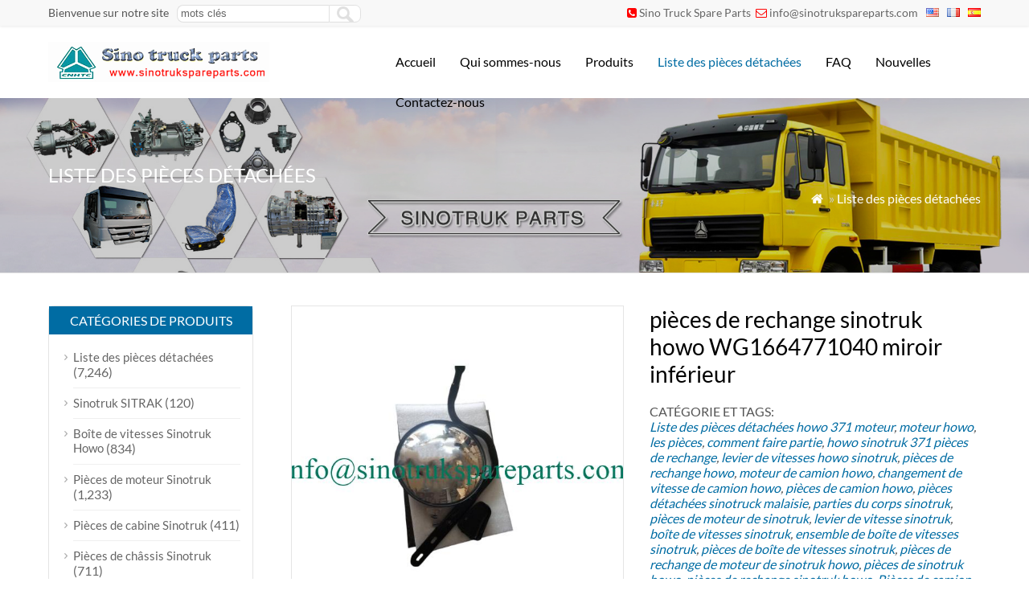

--- FILE ---
content_type: text/html; charset=UTF-8
request_url: https://www.sinotrukspareparts.com/fr/sinotruk-howo-spare-parts-wg1664771040-lower-mirror.html
body_size: 11780
content:
<!DOCTYPE html PUBLIC "-//W3C//DTD XHTML 1.0 Transitional//EN" "http://www.w3.org/TR/xhtml1/DTD/xhtml1-transitional.dtd">
<html xmlns="http://www.w3.org/1999/xhtml" lang="fr" dir="ltr">
<head>
<script type='text/javascript' src='/js/404.js'></script>
<meta http-equiv="Content-Type" content="text/html; charset=utf-8">
<meta name="viewport" content="width=device-width, initial-scale=1.0">
<title>pièces de rechange sinotruk howo WG1664771040 miroir inférieur</title>
<meta name="description" content="pièces de rechange sinotruk howo WG1664771040 miroir inférieur" />
<meta name="keywords" content="pièces de rechange sinotruk,WG1664771040" />
<link rel="stylesheet" type="text/css" media="all" href="https://www.sinotrukspareparts.com/wp-content/themes/fobweb/style.css" />
<link rel="stylesheet" type="text/css" media="all" href="https://www.sinotrukspareparts.com/wp-content/themes/fobweb/style.php?color=006ca3&mbanner=no&bgcolor=ffffff&bgimg=https://www.sinotrukspareparts.com/wp-content/themes/fobweb/images/box.gif&mbox=no&mkd=1160" />
<meta name='robots' content='max-image-preview:large' />
	<style>img:is([sizes="auto" i], [sizes^="auto," i]) { contain-intrinsic-size: 3000px 1500px }</style>
	<link href='https://fonts.gstatic.com' crossorigin rel='preconnect' />
<link rel='stylesheet' id='wp-block-library-css' href='https://www.sinotrukspareparts.com/wp-includes/css/dist/block-library/style.min.css?ver=6.7.2' type='text/css' media='all' />
<style id='classic-theme-styles-inline-css' type='text/css'>
/*! This file is auto-generated */
.wp-block-button__link{color:#fff;background-color:#32373c;border-radius:9999px;box-shadow:none;text-decoration:none;padding:calc(.667em + 2px) calc(1.333em + 2px);font-size:1.125em}.wp-block-file__button{background:#32373c;color:#fff;text-decoration:none}
</style>
<style id='global-styles-inline-css' type='text/css'>
:root{--wp--preset--aspect-ratio--square: 1;--wp--preset--aspect-ratio--4-3: 4/3;--wp--preset--aspect-ratio--3-4: 3/4;--wp--preset--aspect-ratio--3-2: 3/2;--wp--preset--aspect-ratio--2-3: 2/3;--wp--preset--aspect-ratio--16-9: 16/9;--wp--preset--aspect-ratio--9-16: 9/16;--wp--preset--color--black: #000000;--wp--preset--color--cyan-bluish-gray: #abb8c3;--wp--preset--color--white: #ffffff;--wp--preset--color--pale-pink: #f78da7;--wp--preset--color--vivid-red: #cf2e2e;--wp--preset--color--luminous-vivid-orange: #ff6900;--wp--preset--color--luminous-vivid-amber: #fcb900;--wp--preset--color--light-green-cyan: #7bdcb5;--wp--preset--color--vivid-green-cyan: #00d084;--wp--preset--color--pale-cyan-blue: #8ed1fc;--wp--preset--color--vivid-cyan-blue: #0693e3;--wp--preset--color--vivid-purple: #9b51e0;--wp--preset--gradient--vivid-cyan-blue-to-vivid-purple: linear-gradient(135deg,rgba(6,147,227,1) 0%,rgb(155,81,224) 100%);--wp--preset--gradient--light-green-cyan-to-vivid-green-cyan: linear-gradient(135deg,rgb(122,220,180) 0%,rgb(0,208,130) 100%);--wp--preset--gradient--luminous-vivid-amber-to-luminous-vivid-orange: linear-gradient(135deg,rgba(252,185,0,1) 0%,rgba(255,105,0,1) 100%);--wp--preset--gradient--luminous-vivid-orange-to-vivid-red: linear-gradient(135deg,rgba(255,105,0,1) 0%,rgb(207,46,46) 100%);--wp--preset--gradient--very-light-gray-to-cyan-bluish-gray: linear-gradient(135deg,rgb(238,238,238) 0%,rgb(169,184,195) 100%);--wp--preset--gradient--cool-to-warm-spectrum: linear-gradient(135deg,rgb(74,234,220) 0%,rgb(151,120,209) 20%,rgb(207,42,186) 40%,rgb(238,44,130) 60%,rgb(251,105,98) 80%,rgb(254,248,76) 100%);--wp--preset--gradient--blush-light-purple: linear-gradient(135deg,rgb(255,206,236) 0%,rgb(152,150,240) 100%);--wp--preset--gradient--blush-bordeaux: linear-gradient(135deg,rgb(254,205,165) 0%,rgb(254,45,45) 50%,rgb(107,0,62) 100%);--wp--preset--gradient--luminous-dusk: linear-gradient(135deg,rgb(255,203,112) 0%,rgb(199,81,192) 50%,rgb(65,88,208) 100%);--wp--preset--gradient--pale-ocean: linear-gradient(135deg,rgb(255,245,203) 0%,rgb(182,227,212) 50%,rgb(51,167,181) 100%);--wp--preset--gradient--electric-grass: linear-gradient(135deg,rgb(202,248,128) 0%,rgb(113,206,126) 100%);--wp--preset--gradient--midnight: linear-gradient(135deg,rgb(2,3,129) 0%,rgb(40,116,252) 100%);--wp--preset--font-size--small: 13px;--wp--preset--font-size--medium: 20px;--wp--preset--font-size--large: 36px;--wp--preset--font-size--x-large: 42px;--wp--preset--spacing--20: 0.44rem;--wp--preset--spacing--30: 0.67rem;--wp--preset--spacing--40: 1rem;--wp--preset--spacing--50: 1.5rem;--wp--preset--spacing--60: 2.25rem;--wp--preset--spacing--70: 3.38rem;--wp--preset--spacing--80: 5.06rem;--wp--preset--shadow--natural: 6px 6px 9px rgba(0, 0, 0, 0.2);--wp--preset--shadow--deep: 12px 12px 50px rgba(0, 0, 0, 0.4);--wp--preset--shadow--sharp: 6px 6px 0px rgba(0, 0, 0, 0.2);--wp--preset--shadow--outlined: 6px 6px 0px -3px rgba(255, 255, 255, 1), 6px 6px rgba(0, 0, 0, 1);--wp--preset--shadow--crisp: 6px 6px 0px rgba(0, 0, 0, 1);}:where(.is-layout-flex){gap: 0.5em;}:where(.is-layout-grid){gap: 0.5em;}body .is-layout-flex{display: flex;}.is-layout-flex{flex-wrap: wrap;align-items: center;}.is-layout-flex > :is(*, div){margin: 0;}body .is-layout-grid{display: grid;}.is-layout-grid > :is(*, div){margin: 0;}:where(.wp-block-columns.is-layout-flex){gap: 2em;}:where(.wp-block-columns.is-layout-grid){gap: 2em;}:where(.wp-block-post-template.is-layout-flex){gap: 1.25em;}:where(.wp-block-post-template.is-layout-grid){gap: 1.25em;}.has-black-color{color: var(--wp--preset--color--black) !important;}.has-cyan-bluish-gray-color{color: var(--wp--preset--color--cyan-bluish-gray) !important;}.has-white-color{color: var(--wp--preset--color--white) !important;}.has-pale-pink-color{color: var(--wp--preset--color--pale-pink) !important;}.has-vivid-red-color{color: var(--wp--preset--color--vivid-red) !important;}.has-luminous-vivid-orange-color{color: var(--wp--preset--color--luminous-vivid-orange) !important;}.has-luminous-vivid-amber-color{color: var(--wp--preset--color--luminous-vivid-amber) !important;}.has-light-green-cyan-color{color: var(--wp--preset--color--light-green-cyan) !important;}.has-vivid-green-cyan-color{color: var(--wp--preset--color--vivid-green-cyan) !important;}.has-pale-cyan-blue-color{color: var(--wp--preset--color--pale-cyan-blue) !important;}.has-vivid-cyan-blue-color{color: var(--wp--preset--color--vivid-cyan-blue) !important;}.has-vivid-purple-color{color: var(--wp--preset--color--vivid-purple) !important;}.has-black-background-color{background-color: var(--wp--preset--color--black) !important;}.has-cyan-bluish-gray-background-color{background-color: var(--wp--preset--color--cyan-bluish-gray) !important;}.has-white-background-color{background-color: var(--wp--preset--color--white) !important;}.has-pale-pink-background-color{background-color: var(--wp--preset--color--pale-pink) !important;}.has-vivid-red-background-color{background-color: var(--wp--preset--color--vivid-red) !important;}.has-luminous-vivid-orange-background-color{background-color: var(--wp--preset--color--luminous-vivid-orange) !important;}.has-luminous-vivid-amber-background-color{background-color: var(--wp--preset--color--luminous-vivid-amber) !important;}.has-light-green-cyan-background-color{background-color: var(--wp--preset--color--light-green-cyan) !important;}.has-vivid-green-cyan-background-color{background-color: var(--wp--preset--color--vivid-green-cyan) !important;}.has-pale-cyan-blue-background-color{background-color: var(--wp--preset--color--pale-cyan-blue) !important;}.has-vivid-cyan-blue-background-color{background-color: var(--wp--preset--color--vivid-cyan-blue) !important;}.has-vivid-purple-background-color{background-color: var(--wp--preset--color--vivid-purple) !important;}.has-black-border-color{border-color: var(--wp--preset--color--black) !important;}.has-cyan-bluish-gray-border-color{border-color: var(--wp--preset--color--cyan-bluish-gray) !important;}.has-white-border-color{border-color: var(--wp--preset--color--white) !important;}.has-pale-pink-border-color{border-color: var(--wp--preset--color--pale-pink) !important;}.has-vivid-red-border-color{border-color: var(--wp--preset--color--vivid-red) !important;}.has-luminous-vivid-orange-border-color{border-color: var(--wp--preset--color--luminous-vivid-orange) !important;}.has-luminous-vivid-amber-border-color{border-color: var(--wp--preset--color--luminous-vivid-amber) !important;}.has-light-green-cyan-border-color{border-color: var(--wp--preset--color--light-green-cyan) !important;}.has-vivid-green-cyan-border-color{border-color: var(--wp--preset--color--vivid-green-cyan) !important;}.has-pale-cyan-blue-border-color{border-color: var(--wp--preset--color--pale-cyan-blue) !important;}.has-vivid-cyan-blue-border-color{border-color: var(--wp--preset--color--vivid-cyan-blue) !important;}.has-vivid-purple-border-color{border-color: var(--wp--preset--color--vivid-purple) !important;}.has-vivid-cyan-blue-to-vivid-purple-gradient-background{background: var(--wp--preset--gradient--vivid-cyan-blue-to-vivid-purple) !important;}.has-light-green-cyan-to-vivid-green-cyan-gradient-background{background: var(--wp--preset--gradient--light-green-cyan-to-vivid-green-cyan) !important;}.has-luminous-vivid-amber-to-luminous-vivid-orange-gradient-background{background: var(--wp--preset--gradient--luminous-vivid-amber-to-luminous-vivid-orange) !important;}.has-luminous-vivid-orange-to-vivid-red-gradient-background{background: var(--wp--preset--gradient--luminous-vivid-orange-to-vivid-red) !important;}.has-very-light-gray-to-cyan-bluish-gray-gradient-background{background: var(--wp--preset--gradient--very-light-gray-to-cyan-bluish-gray) !important;}.has-cool-to-warm-spectrum-gradient-background{background: var(--wp--preset--gradient--cool-to-warm-spectrum) !important;}.has-blush-light-purple-gradient-background{background: var(--wp--preset--gradient--blush-light-purple) !important;}.has-blush-bordeaux-gradient-background{background: var(--wp--preset--gradient--blush-bordeaux) !important;}.has-luminous-dusk-gradient-background{background: var(--wp--preset--gradient--luminous-dusk) !important;}.has-pale-ocean-gradient-background{background: var(--wp--preset--gradient--pale-ocean) !important;}.has-electric-grass-gradient-background{background: var(--wp--preset--gradient--electric-grass) !important;}.has-midnight-gradient-background{background: var(--wp--preset--gradient--midnight) !important;}.has-small-font-size{font-size: var(--wp--preset--font-size--small) !important;}.has-medium-font-size{font-size: var(--wp--preset--font-size--medium) !important;}.has-large-font-size{font-size: var(--wp--preset--font-size--large) !important;}.has-x-large-font-size{font-size: var(--wp--preset--font-size--x-large) !important;}
:where(.wp-block-post-template.is-layout-flex){gap: 1.25em;}:where(.wp-block-post-template.is-layout-grid){gap: 1.25em;}
:where(.wp-block-columns.is-layout-flex){gap: 2em;}:where(.wp-block-columns.is-layout-grid){gap: 2em;}
:root :where(.wp-block-pullquote){font-size: 1.5em;line-height: 1.6;}
</style>
<link rel='stylesheet' id='wp-pagenavi-css' href='https://www.sinotrukspareparts.com/wp-content/plugins/wp-pagenavi/pagenavi-css.css?ver=2.70' type='text/css' media='all' />
<link rel="https://api.w.org/" href="https://www.sinotrukspareparts.com/wp-json/" /><link rel="alternate" title="JSON" type="application/json" href="https://www.sinotrukspareparts.com/fr/wp-json/wp/v2/posts/24954" />
<link rel="canonical" href="https://www.sinotrukspareparts.com/fr/sinotruk-howo-spare-parts-wg1664771040-lower-mirror.html" />
<link rel='shortlink' href='https://www.sinotrukspareparts.com/?p=24954' />
<link rel="alternate" title="oEmbed (JSON)" type="application/json+oembed" href="https://www.sinotrukspareparts.com/fr/wp-json/oembed/1.0/embed?url=https%3A%2F%2Fwww.sinotrukspareparts.com%2Fsinotruk-howo-spare-parts-wg1664771040-lower-mirror.html" />
<link rel="alternate" title="oEmbed (XML)" type="text/xml+oembed" href="https://www.sinotrukspareparts.com/fr/wp-json/oembed/1.0/embed?url=https%3A%2F%2Fwww.sinotrukspareparts.com%2Fsinotruk-howo-spare-parts-wg1664771040-lower-mirror.html&format=xml" />
<link rel="alternate" hreflang="en" href="/sinotruk-howo-spare-parts-wg1664771040-lower-mirror.html"/><link rel="alternate" hreflang="es" href="/es/sinotruk-howo-spare-parts-wg1664771040-lower-mirror.html"/><link rel="icon" href="https://www.sinotrukspareparts.com/wp-content/uploads/2025/01/cropped-HOWO-T7H-HOWO-A7-cab-front-face-logo-cab-trim-WG1664110005-triangle-logo-32x32.jpg" sizes="32x32" />
<link rel="icon" href="https://www.sinotrukspareparts.com/wp-content/uploads/2025/01/cropped-HOWO-T7H-HOWO-A7-cab-front-face-logo-cab-trim-WG1664110005-triangle-logo-192x192.jpg" sizes="192x192" />
<link rel="apple-touch-icon" href="https://www.sinotrukspareparts.com/wp-content/uploads/2025/01/cropped-HOWO-T7H-HOWO-A7-cab-front-face-logo-cab-trim-WG1664110005-triangle-logo-180x180.jpg" />
<meta name="msapplication-TileImage" content="https://www.sinotrukspareparts.com/wp-content/uploads/2025/01/cropped-HOWO-T7H-HOWO-A7-cab-front-face-logo-cab-trim-WG1664110005-triangle-logo-270x270.jpg" />
<noscript><style id="rocket-lazyload-nojs-css">.rll-youtube-player, [data-lazy-src]{display:none !important;}</style></noscript><script type='text/javascript' src='https://www.sinotrukspareparts.com/wp-includes/js/jquery/jquery.js'></script>
<script language="javascript1.2" src="https://www.sinotrukspareparts.com/wp-content/themes/fobweb/imgfade.js"></script>
<link rel="icon" href="https://www.sinotrukspareparts.com/wp-content/uploads/2020/10/QQ20201028113934-1.jpg"/>
<link rel="stylesheet" href="https://www.sinotrukspareparts.com/wp-content/themes/fobweb/iconfont/css/animation.css"><!--[if IE 7]><link rel="stylesheet" href="iconfont/css/fontello-ie7.css"><![endif]-->

<meta name="translation-stats" content='{"total_phrases":244,"translated_phrases":236,"human_translated_phrases":null,"hidden_phrases":30,"hidden_translated_phrases":30,"hidden_translateable_phrases":null,"meta_phrases":10,"meta_translated_phrases":3,"time":null}'/></head>
<body>
<div id="pagebox" >
<div id="mtop">
	<div class="mbox">
    	<div class="m2col"><div class="mleft">Bienvenue sur notre site</div><div class="mleft"><form role="search" method="get" id="searchform2" class="searchform" action="https://www.sinotrukspareparts.com/"><table border="0" cellspacing="0" cellpadding="0" id="mtable" >
  <tr>
    <td align="right"><input type="text" value="mots clés" name="s" id="s" placeholder="keywords" /></td>
    <td align="left"><input type="submit" id="searchsubmit" value="" /></td>
  </tr>
</table></form></div></div>
        <div class="m2col mlast"><i class="demo-icon icon-phone-squared"></i><a href="Sino Truck Spare Parts">Sino Truck Spare Parts</a>     <i class="demo-icon icon-mail"></i><a href="mailto:info@sinotrukspareparts.com">info@sinotrukspareparts.com</a><div id="mlang"><div class="no_translate transposh_flags" ><a href="/sinotruk-howo-spare-parts-wg1664771040-lower-mirror.html"><img src="/wp-content/plugins/transposh-translation-filter-for-wordpress/img/flags/us.png" title="English" alt="English"/></a><a href="/fr/sinotruk-howo-spare-parts-wg1664771040-lower-mirror.html" class="tr_active"><img src="/wp-content/plugins/transposh-translation-filter-for-wordpress/img/flags/fr.png" title="Français" alt="Français"/></a><a href="/es/sinotruk-howo-spare-parts-wg1664771040-lower-mirror.html"><img src="/wp-content/plugins/transposh-translation-filter-for-wordpress/img/flags/es.png" title="Español" alt="Español"/></a></div><div id="tr_credit"></div></div></div>
        <div class="mclear"></div>
    </div>
</div>

<div id="mheader">
	<div class="mbox">
    	<div class="m3col"><a href="https://www.sinotrukspareparts.com/fr/" title="pièces de rechange sinotruk" rel="home"><img src="https://www.sinotrukspareparts.com/wp-content/uploads/2020/10/123-1.jpg" alt="HOWO 371 pièces de rechange" class="logo"></a></div>
        <div class="m32col mlast">
<a href="javascript:;" id="mobi_menu"></a>
<div id="access2">
<div class="menu-header"><ul id="menu-menu-1" class="menu"><li id="menu-item-30" class="menu-item menu-item-type-custom menu-item-object-custom menu-item-home menu-item-30"><a href="http://www.sinotrukspareparts.com/fr/">Accueil</a></li>
<li id="menu-item-90" class="menu-item menu-item-type-post_type menu-item-object-page menu-item-has-children menu-item-90"><a href="https://www.sinotrukspareparts.com/fr/about">Qui sommes-nous</a>
<ul class="sub-menu">
	<li id="menu-item-355" class="menu-item menu-item-type-post_type menu-item-object-page menu-item-355"><a href="https://www.sinotrukspareparts.com/fr/about/main-markets">Marchés principaux</a></li>
</ul>
</li>
<li id="menu-item-711" class="menu-item menu-item-type-custom menu-item-object-custom menu-item-711"><a href="/product/">Produits</a></li>
<li id="menu-item-153" class="menu-item menu-item-type-taxonomy menu-item-object-category current-post-ancestor current-menu-parent current-post-parent menu-item-153"><a href="https://www.sinotrukspareparts.com/fr/spare-parts-list">Liste des pièces détachées</a></li>
<li id="menu-item-55" class="menu-item menu-item-type-post_type menu-item-object-page menu-item-55"><a href="https://www.sinotrukspareparts.com/fr/faq">FAQ</a></li>
<li id="menu-item-34" class="menu-item menu-item-type-taxonomy menu-item-object-category menu-item-has-children menu-item-34"><a href="https://www.sinotrukspareparts.com/fr/news">Nouvelles</a>
<ul class="sub-menu">
	<li id="menu-item-661" class="menu-item menu-item-type-taxonomy menu-item-object-category menu-item-661"><a href="https://www.sinotrukspareparts.com/fr/news/company-news">Nouvelles de la société</a></li>
	<li id="menu-item-662" class="menu-item menu-item-type-taxonomy menu-item-object-category menu-item-662"><a href="https://www.sinotrukspareparts.com/fr/news/industrial-news">Nouvelles industrielle</a></li>
	<li id="menu-item-56" class="menu-item menu-item-type-taxonomy menu-item-object-category menu-item-56"><a href="https://www.sinotrukspareparts.com/fr/blog">Blog</a></li>
</ul>
</li>
<li id="menu-item-64" class="menu-item menu-item-type-post_type menu-item-object-page menu-item-64"><a href="https://www.sinotrukspareparts.com/fr/contact-us">Contactez-nous</a></li>
</ul></div></div><!-- #access -->

</div>
        <div class="mclear"></div>
    </div>
</div>
<div id="mbody"><script src="https://www.sinotrukspareparts.com/wp-content/themes/fobweb/jquery-1.7.1.min.js"></script>
<script type="text/javascript" src="https://www.sinotrukspareparts.com/wp-content/themes/fobweb/fancybox/jquery.fancybox.js?v=2.1.4"></script>
<link rel="stylesheet" type="text/css" href="https://www.sinotrukspareparts.com/wp-content/themes/fobweb/fancybox/jquery.fancybox.css?v=2.1.4" media="screen" />
<link rel="stylesheet" type="text/css" href="https://www.sinotrukspareparts.com/wp-content/themes/fobweb/fancybox/helpers/jquery.fancybox-buttons.css?v=2.1.4" />
<script type="text/javascript" src="https://www.sinotrukspareparts.com/wp-content/themes/fobweb/fancybox/helpers/jquery.fancybox-buttons.js?v=2.1.4"></script>
<script type="text/javascript"> 
function setmtab(name,m,n){ 
for( var i=1;i<=n;i++){ 
var menu = document.getElementById(name+i); 
var showDiv = document.getElementById("cont_"+name+"_"+i); 
menu.className = i==m ?"on":""; 
showDiv.style.display = i==m?"block":"none"; 
} 
} 
</script> 
<script>
$(document).ready(function() {
	$(".fancybox-button").fancybox({

		closeBtn	: true,
		width       : 800,
		imageScale  : true,
		padding     : 30,
		autoSize    : false,
		helpers		: {
			title	: { type : 'inside' },
			buttons	: {position: 'bottom'}
			
		}
	});
});
</script>
<div id="mbanner"  style="background-image:url(https://www.sinotrukspareparts.com/wp-content/uploads/2020/10/ba201707040859063950433-1.jpg)">
<div class="mbannerover">
<div class="mbox">
<p><h2>Liste des pièces détachées</h2></p>
<p class="mrights"><a href="https://www.sinotrukspareparts.com/fr/"><i class="demo-icon icon-home">&#xe80c;</i></a> »  <a href="https://www.sinotrukspareparts.com/fr/spare-parts-list">Liste des pièces détachées</a></p>
</div>
</div>
</div>
<div class="mbox">
<div class="mge40 mge_mobile"></div>
		<div id="mcontainer" class="">
			<div id="mcontents">
                                                <div class="m2col"><div id="sdiv">
	    <a href="https://www.sinotrukspareparts.com/wp-content/uploads/2024/02/WG1664771040-Lower-mirror.jpg" class="fancybox-button" rel="group"><img src="https://www.sinotrukspareparts.com/wp-content/uploads/2024/02/WG1664771040-Lower-mirror.jpg" class="sdiv"/></a>
        <div class="mge10"></div>
    <div id="sbox">
        </div><div class="mge10"></div>
</div></div>
<div class="m2col mlast">
<div id="sdiv1">
<h1>pièces de rechange sinotruk howo WG1664771040 miroir inférieur</h1>
<div class="mge10"></div>

CATÉGORIE ET ​​TAGS:<br />
<em><a href="https://www.sinotrukspareparts.com/fr/spare-parts-list" rel="category tag">Liste des pièces détachées</a></em>   <em> <a href="https://www.sinotrukspareparts.com/fr/tag/howo-371-engine" rel="tag">howo 371 moteur</a>, <a href="https://www.sinotrukspareparts.com/fr/tag/howo-engine" rel="tag">moteur howo</a>, <a href="https://www.sinotrukspareparts.com/fr/tag/howo-engine-parts" rel="tag">les pièces</a>, <a href="https://www.sinotrukspareparts.com/fr/tag/howo-part" rel="tag">comment faire partie</a>, <a href="https://www.sinotrukspareparts.com/fr/tag/howo-sinotruk-371-spare-parts" rel="tag">howo sinotruk 371 pièces de rechange</a>, <a href="https://www.sinotrukspareparts.com/fr/tag/howo-sinotruk-gear-lever" rel="tag">levier de vitesses howo sinotruk</a>, <a href="https://www.sinotrukspareparts.com/fr/tag/howo-spare-parts" rel="tag">pièces de rechange howo</a>, <a href="https://www.sinotrukspareparts.com/fr/tag/howo-truck-engine" rel="tag">moteur de camion howo</a>, <a href="https://www.sinotrukspareparts.com/fr/tag/howo-truck-gear-shifting" rel="tag">changement de vitesse de camion howo</a>, <a href="https://www.sinotrukspareparts.com/fr/tag/howo-truck-parts" rel="tag">pièces de camion howo</a>, <a href="https://www.sinotrukspareparts.com/fr/tag/sinotruck-spare-parts-malaysia" rel="tag">pièces détachées sinotruck malaisie</a>, <a href="https://www.sinotrukspareparts.com/fr/tag/sinotruk-body-parts" rel="tag">parties du corps sinotruk</a>, <a href="https://www.sinotrukspareparts.com/fr/tag/sinotruk-engine-parts" rel="tag">pièces de moteur de sinotruk</a>, <a href="https://www.sinotrukspareparts.com/fr/tag/sinotruk-gear-lever" rel="tag">levier de vitesse sinotruk</a>, <a href="https://www.sinotrukspareparts.com/fr/tag/sinotruk-gearbox" rel="tag">boîte de vitesses sinotruk</a>, <a href="https://www.sinotrukspareparts.com/fr/tag/sinotruk-gearbox-assembly" rel="tag">ensemble de boîte de vitesses sinotruk</a>, <a href="https://www.sinotrukspareparts.com/fr/tag/sinotruk-gearbox-parts" rel="tag">pièces de boîte de vitesses sinotruk</a>, <a href="https://www.sinotrukspareparts.com/fr/tag/sinotruk-howo-engine-spare-parts" rel="tag">pièces de rechange de moteur de sinotruk howo</a>, <a href="https://www.sinotrukspareparts.com/fr/tag/sinotruk-howo-parts" rel="tag">pièces de sinotruk howo</a>, <a href="https://www.sinotrukspareparts.com/fr/tag/sinotruk-howo-spare-parts" rel="tag">pièces de rechange sinotruk howo</a>, <a href="https://www.sinotrukspareparts.com/fr/tag/sinotruk-howo-truck-parts" rel="tag">Pièces de camion Sinotruk Howo</a>, <a href="https://www.sinotrukspareparts.com/fr/tag/sinotruk-motor-spare-parts" rel="tag">pièces de rechange de moteur sinotruk</a>, <a href="https://www.sinotrukspareparts.com/fr/tag/sinotruk-part-sale" rel="tag">vente de pièces sinotruk</a>, <a href="https://www.sinotrukspareparts.com/fr/tag/sinotruk-parts" rel="tag">pièces de sinotruk</a>, <a href="https://www.sinotrukspareparts.com/fr/tag/sinotruk-parts-australia" rel="tag">sinotruk pièces australie</a>, <a href="https://www.sinotrukspareparts.com/fr/tag/sinotruk-parts-catalog" rel="tag">catalogue de pièces sinotruk</a>, <a href="https://www.sinotrukspareparts.com/fr/tag/sinotruk-parts-china" rel="tag">pièces de Sinotruk Chine</a>, <a href="https://www.sinotrukspareparts.com/fr/tag/sinotruk-parts-for-sale" rel="tag">pièces sinotruk à vendre</a>, <a href="https://www.sinotrukspareparts.com/fr/tag/sinotruk-parts-in-china" rel="tag">pièces sinotruk en chine</a>, <a href="https://www.sinotrukspareparts.com/fr/tag/sinotruk-parts-in-dubai" rel="tag">parties sinotruk à dubaï</a>, <a href="https://www.sinotrukspareparts.com/fr/tag/sinotruk-parts-in-kenya" rel="tag">pièces sinotruk au kenya</a>, <a href="https://www.sinotrukspareparts.com/fr/tag/sinotruk-parts-in-nigeria" rel="tag">pièces sinotruk au nigeria</a>, <a href="https://www.sinotrukspareparts.com/fr/tag/sinotruk-parts-kenya" rel="tag">pièces sinotruk kenya</a>, <a href="https://www.sinotrukspareparts.com/fr/tag/sinotruk-parts-nz" rel="tag">pièces sinotruk nz</a>, <a href="https://www.sinotrukspareparts.com/fr/tag/sinotruk-parts-pdf" rel="tag">pièces sinotruk pdf</a>, <a href="https://www.sinotrukspareparts.com/fr/tag/sinotruk-parts-sales" rel="tag">vente de pièces détachées sinotruk</a>, <a href="https://www.sinotrukspareparts.com/fr/tag/sinotruk-parts-south-africa" rel="tag">Sinotruk Parts Afrique du Sud</a>, <a href="https://www.sinotrukspareparts.com/fr/tag/sinotruk-parts-supplier" rel="tag">fournisseur de pièces de Sinotruk</a>, <a href="https://www.sinotrukspareparts.com/fr/tag/sinotruk-spare-parts" rel="tag">pièces de rechange sinotruk</a>, <a href="https://www.sinotrukspareparts.com/fr/tag/sinotruk-spare-parts-catalogue" rel="tag">catalogue de pièces détachées sinotruk</a>, <a href="https://www.sinotrukspareparts.com/fr/tag/sinotruk-spare-parts-dealer-in-dubai" rel="tag">revendeur de pièces détachées sinotruk à dubaï</a>, <a href="https://www.sinotrukspareparts.com/fr/tag/sinotruk-spare-parts-distributor" rel="tag">distributeur de pièces détachées sinotruk</a>, <a href="https://www.sinotrukspareparts.com/fr/tag/sinotruk-spare-parts-for-sale" rel="tag">pièces de rechange sinotruk à vendre</a>, <a href="https://www.sinotrukspareparts.com/fr/tag/sinotruk-spare-parts-kenya" rel="tag">pièces de rechange sinotruk kenya</a>, <a href="https://www.sinotrukspareparts.com/fr/tag/sinotruk-spare-parts-list" rel="tag">Liste des pièces de rechange sinotruk</a>, <a href="https://www.sinotrukspareparts.com/fr/tag/sinotruk-spare-parts-malaysia" rel="tag">pièces de rechange sinotruk malaisie</a>, <a href="https://www.sinotrukspareparts.com/fr/tag/sinotruk-spare-parts-manufacturer" rel="tag">fabricant de pièces de rechange sinotruk</a>, <a href="https://www.sinotrukspareparts.com/fr/tag/sinotruk-spare-parts-pdf" rel="tag">pièces de rechange sinotruk pdf</a>, <a href="https://www.sinotrukspareparts.com/fr/tag/sinotruk-spare-parts-philippines" rel="tag">pièces de rechange sinotruk philippines</a>, <a href="https://www.sinotrukspareparts.com/fr/tag/sinotruk-spare-parts-suppliers" rel="tag">fournisseurs de pièces de rechange sinotruk</a>, <a href="https://www.sinotrukspareparts.com/fr/tag/sinotruk-transmission" rel="tag">transmission sinotruk</a>, <a href="https://www.sinotrukspareparts.com/fr/tag/sitrak-parts" rel="tag">pièces de sitrak</a>, <a href="https://www.sinotrukspareparts.com/fr/tag/sitrak-spare-parts" rel="tag">pièces de rechange Sitrak</a>, <a href="https://www.sinotrukspareparts.com/fr/tag/spare-part-sinotruk-howo" rel="tag">pièce de rechange sinotruk howo</a></em>
<div class="mge10"></div>
<p>pièces de rechange sinotruk howo WG1664771040 miroir inférieur</p><div class="mge30"></div>
<a href="#mfm" class="menquiry">demande de renseignements</a>
<div class="mge10"></div>
</div></div>                <div class="mge30"></div>
<div class="mtab"> 
<ul> 
<li id="tow1" class="on" onclick='setmtab("tow",1,4)'><div>Caractéristiques</div></li> 
<li id="tow2" onclick='setmtab("tow",2,4)'><div>Un service</div></li> 
<li id="tow3" onclick='setmtab("tow",3,4)'><div>Autres parties</div></li> 
<li id="tow4" onclick='setmtab("tow",4,4)'><div>Paquet</div></li> 
<div class="mclear"></div>
</ul> 
</div>
<div id="mycontents">
<div class="tabList"> 
<div id="cont_tow_1" class="one block"><p>pièces de rechange sinotruk howo WG1664771040 miroir inférieur</p>
</div> 
<div id="cont_tow_2" class="one"><p style="text-align: left;">1. NOUS TRAITONS CHAQUE CLIENT COMME NOTRE AMI, ADHÉREZ AU PRINCIPE: AVANTAGE GAGNANT ET MUTUEL ;<br />
2. UNE VARIÉTÉ DE CHOIX DE PRODUITS: QUALITÉ, MARQUE, EMBALLAGE;<br />
3. NOUS VOUS RÉPONDRE À VOTRE DEMANDE EN 24 HEURES.<br />
4.Fournisseur de pièces SINOTRUCK de performance professionnelle<br />
5. NOUS SERONS EN SERVICE 24/24 HEURES DE LA JOURNÉE DE TRAVAIL.<br />
6. CUL: NOUS VOUS OFFRIRONS LE MEILLEUR SERVICE APRÈS-VENTE.</p>
<p><img class="alignleft size-full wp-image-777" src="https://www.sinotrukspareparts.com/wp-content/uploads/2020/11/QQ截图20201102152454-1.jpg" alt="" width="681" height="314" /></p></div> 
<div id="cont_tow_3" class="one"><p><img class="alignleft size-full wp-image-785" src="https://www.sinotrukspareparts.com/wp-content/uploads/2020/11/QQ截图20201102152809-1.jpg" alt="" width="726" height="461" /></p></div> 
<div id="cont_tow_4" class="one"><p><img class="alignleft size-full wp-image-2633" src="https://www.sinotrukspareparts.com/wp-content/uploads/2020/11/Window-Wiper-Motor-Wg1642741001-for-Sinotruk-HOWO-Cabin-Part.jpg" alt="" width="750" height="787" /><img class="alignleft size-full wp-image-790" src="https://www.sinotrukspareparts.com/wp-content/uploads/2020/11/QQ截图20201102153341.jpg" alt="" width="847" height="253" /></p>
<p><img class="alignleft wp-image-793" src="https://www.sinotrukspareparts.com/wp-content/uploads/2020/11/QQ截图20201102153500-2.jpg" alt="" width="847" height="357" /></p></div> 
</div> </div>
                <div class="mge10"></div>
                				
				                
                <div class="mge20"></div>
                                <div class="mge20"></div>
                <a name="mfm"></a>
<div class="mge40"></div>
<h3 class="mtitle"><span>formulaire (nous vous répondrons dès que possible)</span></h3>
<div class="mge20"></div>
<div id="myformtable">
<form action="https://www.sinotrukspareparts.com/" method="post" name="FeedBackForm" id="FeedBackForm"  onsubmit="return CheckFeedBack();">
<strong>prénom:</strong><br />
<input  name="f_name" class="mtcs" placeholder="" /> *<br />
<strong>Email:</strong><br />
<input name="f_email" id="f_email"  class="mtcs" placeholder="" /> *<br />
<strong>Message:</strong><br />
<textarea name="f_m" rows="6"  class="mtcs2" placeholder="">I am interested in your product sinotruk howo spare parts WG1664771040 Lower mirror</textarea><br />
<strong><span class ="tr_" id="tr_0" data-source="" data-orig="I am interested in your product sinotruk howo spare parts WG1664771040 Lower mirror" data-hidden="y"></span>Vérification:</strong><br />
<input name="vfn" type="text" class="mtcs" placeholder="" id="vfn" size="15" maxlength="100" /><span> 5 + 9 = ?</span>
  <input name="aaa" value="5" type="hidden" />
  <input name="bbb" value="9" type="hidden" /> 
  <input name="mlinks" value="https://www.sinotrukspareparts.com/sinotruk-howo-spare-parts-wg1664771040-lower-mirror.html" type="hidden" />
  <input name="action" type="hidden" value="add" />
<br />
  <div class="mge20"></div>
  <input name="submit" type="submit" value="Envoyer le message" />
</form>
</div><div class="mge50"></div>                <div class="mge10"></div>
                                
            	<div class="mge30"></div>
      			<div id="nav-above" class="navigation">
					<div class="nav-previous"><a href="https://www.sinotrukspareparts.com/fr/sinotruk-howo-spare-parts-wg1642111010-radiator-cover.html" rel="prev"><span class="meta-nav">Précédent: </span> pièces de rechange sinotruk howo WG1642111010 Couvercle de radiateur</a></div>
					<div class="nav-next" align="right"><a href="https://www.sinotrukspareparts.com/fr/sinotruk-howo-spare-parts-wg2229040002-key-bar.html" rel="next"><span class="meta-nav">Prochain: </span> pièces de rechange sinotruk howo WG2229040002 Barre de clé</a></div>
	  			</div><!-- #nav-above -->
                <h3 class="mtitle"><span>Peut-être que vous aimez aussi</span></h3>
                                <div class="mge10"></div>
                <div id="mpic">
                                 <ul>
                                <li class="m4col  ">
                <div class="prodiv"><a href="https://www.sinotrukspareparts.com/fr/sinotruk-hauler-shift-fork-bracket-wg2229260040.html" title="Support de fourche de changement de vitesse Sinotruk Hauler WG2229260040 (WG2229260040)" ><img src="https://www.sinotrukspareparts.com/wp-content/uploads/2025/12/Sinotruk-Hauler-Shift-Fork-Bracket-WG2229260040-WG2229260040.jpg" alt="Support de fourche de changement de vitesse Sinotruk Hauler WG2229260040 (WG2229260040)" border="0"/></a>
</a></div>                <a href="https://www.sinotrukspareparts.com/fr/sinotruk-hauler-shift-fork-bracket-wg2229260040.html" class="mdetails">Détails</a><a href="https://www.sinotrukspareparts.com/fr/sinotruk-hauler-shift-fork-bracket-wg2229260040.html#mfm" class="menquiry">demande de renseignements</a>
                <div class="ptitle"><a href="https://www.sinotrukspareparts.com/fr/sinotruk-hauler-shift-fork-bracket-wg2229260040.html" title="Support de fourche de changement de vitesse Sinotruk Hauler WG2229260040 (WG2229260040)">Support de fourche de changement de vitesse Sinotruk Hauler WG2229260040 (WG2229260040)</a></div>			
          </li>

                                <li class="m4col mycols ">
                <div class="prodiv"><a href="https://www.sinotrukspareparts.com/fr/sinotruk-hauler-shift-fork-bracket-wg2229260035.html" title="Support de fourche de changement de vitesse Sinotruk Hauler WG2229260035 (WG2229260035)" ><img src="https://www.sinotrukspareparts.com/wp-content/uploads/2025/12/Sinotruk-Hauler-Shift-Fork-Bracket-WG2229260035-WG2229260035.jpg" alt="Support de fourche de changement de vitesse Sinotruk Hauler WG2229260035 (WG2229260035)" border="0"/></a>
</a></div>                <a href="https://www.sinotrukspareparts.com/fr/sinotruk-hauler-shift-fork-bracket-wg2229260035.html" class="mdetails">Détails</a><a href="https://www.sinotrukspareparts.com/fr/sinotruk-hauler-shift-fork-bracket-wg2229260035.html#mfm" class="menquiry">demande de renseignements</a>
                <div class="ptitle"><a href="https://www.sinotrukspareparts.com/fr/sinotruk-hauler-shift-fork-bracket-wg2229260035.html" title="Support de fourche de changement de vitesse Sinotruk Hauler WG2229260035 (WG2229260035)">Support de fourche de changement de vitesse Sinotruk Hauler WG2229260035 (WG2229260035)</a></div>			
          </li>

                                <li class="m4col  ">
                <div class="prodiv"><a href="https://www.sinotrukspareparts.com/fr/sinotruk-hauler-shift-fork-cover-plate-wg9722290066.html" title="Plaque de couverture de fourche de changement de vitesse Sinotruk Hauler WG9722290066 (WG9722290066)" ><img src="https://www.sinotrukspareparts.com/wp-content/uploads/2025/12/Sinotruk-Hauler-Shift-Fork-Cover-Plate-WG9722290066-WG9722290066.jpg" alt="Plaque de couverture de fourche de changement de vitesse Sinotruk Hauler WG9722290066 (WG9722290066)" border="0"/></a>
</a></div>                <a href="https://www.sinotrukspareparts.com/fr/sinotruk-hauler-shift-fork-cover-plate-wg9722290066.html" class="mdetails">Détails</a><a href="https://www.sinotrukspareparts.com/fr/sinotruk-hauler-shift-fork-cover-plate-wg9722290066.html#mfm" class="menquiry">demande de renseignements</a>
                <div class="ptitle"><a href="https://www.sinotrukspareparts.com/fr/sinotruk-hauler-shift-fork-cover-plate-wg9722290066.html" title="Plaque de couverture de fourche de changement de vitesse Sinotruk Hauler WG9722290066 (WG9722290066)">Plaque de couverture de fourche de changement de vitesse Sinotruk Hauler WG9722290066 (WG9722290066)</a></div>			
          </li>

                                <li class="m4col mycols mlast">
                <div class="prodiv"><a href="https://www.sinotrukspareparts.com/fr/sinotruk-hauler-shift-fork-bushing-wg2229263030.html" title="Douille de fourche de changement de vitesse Sinotruk Hauler WG2229263030 (WG2229263030)" ><img src="https://www.sinotrukspareparts.com/wp-content/uploads/2025/12/Sinotruk-Hauler-Shift-Fork-Bushing-WG2229263030-WG2229263030.jpg" alt="Douille de fourche de changement de vitesse Sinotruk Hauler WG2229263030 (WG2229263030)" border="0"/></a>
</a></div>                <a href="https://www.sinotrukspareparts.com/fr/sinotruk-hauler-shift-fork-bushing-wg2229263030.html" class="mdetails">Détails</a><a href="https://www.sinotrukspareparts.com/fr/sinotruk-hauler-shift-fork-bushing-wg2229263030.html#mfm" class="menquiry">demande de renseignements</a>
                <div class="ptitle"><a href="https://www.sinotrukspareparts.com/fr/sinotruk-hauler-shift-fork-bushing-wg2229263030.html" title="Douille de fourche de changement de vitesse Sinotruk Hauler WG2229263030 (WG2229263030)">Douille de fourche de changement de vitesse Sinotruk Hauler WG2229263030 (WG2229263030)</a></div>			
          </li>

                	
                </ul>
                
                
                </div>
                 <div class="mge10"></div>
			</div><!-- #content -->
		</div><!-- #container -->
 







<div id="primary" >
<li class="widget-container widget_categories topli"><h3 class="widget-title">catégories de produits</h3>
 <ul>
 	<li class="cat-item cat-item-22"><a href="https://www.sinotrukspareparts.com/fr/spare-parts-list">Liste des pièces détachées</a> (7,246)
</li>
	<li class="cat-item cat-item-5581"><a href="https://www.sinotrukspareparts.com/fr/sinotruk-sitrak">Sinotruk SITRAK</a> (120)
</li>
	<li class="cat-item cat-item-63"><a href="https://www.sinotrukspareparts.com/fr/sinotruk-howo-gearbox">Boîte de vitesses Sinotruk Howo</a> (834)
</li>
	<li class="cat-item cat-item-62"><a href="https://www.sinotrukspareparts.com/fr/sinotruk-engine-parts">Pièces de moteur Sinotruk</a> (1,233)
</li>
	<li class="cat-item cat-item-60"><a href="https://www.sinotrukspareparts.com/fr/howo-sinotruk-cabin">Pièces de cabine Sinotruk</a> (411)
</li>
	<li class="cat-item cat-item-61"><a href="https://www.sinotrukspareparts.com/fr/sinotruk-chassis-number">Pièces de châssis Sinotruk</a> (711)
</li>
	<li class="cat-item cat-item-4477"><a href="https://www.sinotrukspareparts.com/fr/transmission-parts-center">Centre de pièces de transmission Sinotruk</a> (592)
</li>
	<li class="cat-item cat-item-5614"><a href="https://www.sinotrukspareparts.com/fr/wg9725220377-1356-080-042-zf-16s2231to-transmission">ZF16S2231TO 1356 080 042/WG9725220377 Transmission</a> (205)
</li>
	<li class="cat-item cat-item-5597"><a href="https://www.sinotrukspareparts.com/fr/doser-pump">Pompe doseuse</a> (85)
</li>
	<li class="cat-item cat-item-4184"><a href="https://www.sinotrukspareparts.com/fr/man-engine-parts">pièces de moteur</a> (733)
<ul class='children'>
	<li class="cat-item cat-item-5853"><a href="https://www.sinotrukspareparts.com/fr/man-engine-parts/weichai-engine-part">pièce de moteur weichai</a> (420)
</li>
	<li class="cat-item cat-item-5864"><a href="https://www.sinotrukspareparts.com/fr/man-engine-parts/injector">Injecteur</a> (121)
</li>
</ul>
</li>
	<li class="cat-item cat-item-5586"><a href="https://www.sinotrukspareparts.com/fr/sinotruk-parts-catalogue">catalogue de pièces sinotruk</a> (156)
<ul class='children'>
	<li class="cat-item cat-item-5383"><a href="https://www.sinotrukspareparts.com/fr/sinotruk-parts-catalogue/sinotruk-wt615-engine-catalog">CATALOGUE DE MOTEUR SINOTRUK WT615</a> (26)
</li>
	<li class="cat-item cat-item-5399"><a href="https://www.sinotrukspareparts.com/fr/sinotruk-parts-catalogue/sinotruk-howo-hw76-79-cab-parts-catalog">CATALOGUE DE PIÈCES DE CABINE SINOTRUK HOWO HW76/79</a> (11)
</li>
	<li class="cat-item cat-item-5512"><a href="https://www.sinotrukspareparts.com/fr/sinotruk-parts-catalogue/sinotruk-howo-a7-cab-parts-catalog">CATALOGUE DE PIÈCES DE CABINE SINOTRUK HOWO A7</a> (11)
</li>
	<li class="cat-item cat-item-5513"><a href="https://www.sinotrukspareparts.com/fr/sinotruk-parts-catalogue/sinotruk-hw70-pto-catalog">CATALOGUE DE PRISE DE FORCE SINOTRUK HW70</a> (1)
</li>
	<li class="cat-item cat-item-5524"><a href="https://www.sinotrukspareparts.com/fr/sinotruk-parts-catalogue/sinotruk-hw20716-transmission-catalog">CATALOGUE DE TRANSMISSION SINOTRUK HW20716</a> (12)
</li>
	<li class="cat-item cat-item-5530"><a href="https://www.sinotrukspareparts.com/fr/sinotruk-parts-catalogue/sinotruk-hw19710t-transmission-catalog">CATALOGUE DE TRANSMISSION SINOTRUK HW19710T</a> (10)
</li>
	<li class="cat-item cat-item-5539"><a href="https://www.sinotrukspareparts.com/fr/sinotruk-parts-catalogue/sinotruk-hw19710-transmission-catalog">CATALOGUE DE TRANSMISSION SINOTRUK HW19710</a> (31)
</li>
	<li class="cat-item cat-item-5544"><a href="https://www.sinotrukspareparts.com/fr/sinotruk-parts-catalogue/sinotruk-d12-euro-iii-catalog">CATALOGUE SINOTRUCK D12 EURO-III</a> (13)
</li>
	<li class="cat-item cat-item-5561"><a href="https://www.sinotrukspareparts.com/fr/sinotruk-parts-catalogue/sinotruk-d12-euro-ii-catalog">CATALOGUE SINOTRUK D12 EURO-II</a> (11)
</li>
</ul>
</li>
	<li class="cat-item cat-item-5593"><a href="https://www.sinotrukspareparts.com/fr/wabco">WABCO</a> (62)
</li>
	<li class="cat-item cat-item-5613"><a href="https://www.sinotrukspareparts.com/fr/construction-machine-part">pièce de machine de construction</a> (354)
</li>
	<li class="cat-item cat-item-5585"><a href="https://www.sinotrukspareparts.com/fr/shantui-bulldozer-parts">pièces de bulldozer shantui</a> (217)
</li>
 </ul>
</li>
</div>



<div id="mclear"></div>
</div>
<div id="mclear"></div>
<div class="mge30"></div>
<div id="mfooter">
<div class="mbox">
	<div class="m4col"><li id="text-8" class="widget-container widget_text"><h3 class="widget-title"><span>pièces de rechange sinotruk</span></h3>			<div class="textwidget"><p><a href="https://www.sinotrukspareparts.com/fr/sinotruk-spare-parts-philippines.html">pièces de rechange sinotruk philippines</a><br />
<a href="https://www.sinotrukspareparts.com/fr/sinotruk-spare-parts-suppliers.html">fournisseurs de pièces de rechange sinotruk</a><br />
<a href="https://www.sinotrukspareparts.com/fr/sinotruck-spare-parts-malaysia.html">pièces détachées sinotruck malaisie</a><br />
<a href="https://www.sinotrukspareparts.com/fr/sinotruk-spare-parts-list.html">Liste des pièces de rechange sinotruk</a><br />
<a href="https://www.sinotrukspareparts.com/fr/sinotruk-spare-parts-manufacturer.html">fabricant de pièces de rechange sinotruk</a><br />
<a href="https://www.sinotrukspareparts.com/fr/sinotruk-howo-spare-parts.html">pièces de rechange sinotruk howo</a><br />
<a href="https://www.sinotrukspareparts.com/fr/howo-sinotruk-371-spare-parts.html">howo sinotruk 371 pièces de rechange</a></p>
</div>
		</li></div>
    <div class="m4col mycols"><li id="text-9" class="widget-container widget_text"><h3 class="widget-title"><span>pièces de moteur de sinotruk</span></h3>			<div class="textwidget"><p>pièces de moteur de sinotruk<br />
pièces de rechange de moteur de sinotruk howo<br />
fabricant de moteurs sinotruk<br />
concessionnaires de moteurs sinotruk<br />
moteur sinotruk a7<br />
moteur diesel sinotruk<br />
moteur sinotruk howo</p>
</div>
		</li></div>
    <div class="m4col"><li id="text-10" class="widget-container widget_text"><h3 class="widget-title"><span>cabine sinotruk</span></h3>			<div class="textwidget"><p>cabine sinotruk<br />
cabine sinotruk<br />
cabine sinotruk howo<br />
Sinotruk Parts Afrique du Sud<br />
pièces de moteur de sinotruk<br />
pièces sinotruk nz<br />
sinotruk usa</p>
</div>
		</li></div>
    <div class="m4col mycols mlast"><li id="text-11" class="widget-container widget_text"><h3 class="widget-title"><span>pièces de sinotruk</span></h3>			<div class="textwidget"><p>Jinan Sino Truck Parts se spécialisant<br />
dans l'exportation de pièces détachées de camions Sino<br />
<i class="demo-icon icon-mail">&#xe800;</i><a href="mailto: info@sinotrukspareparts.com"> info@sinotrukspareparts.com</a><br />
Ajouter:N ° 932, centre de pièces détachées QuanLi,Lanxiang Str. ,Tian Qiao Distrbut,Jinan ,Chine<br />
<a href="#" class="icon facebook"></a><a href="#" class="icon twitter"></a><a href="#" class="icon linkedin"></a><a href="#" class="icon googleplus"></a><a href="#" class="icon pintrest"></a></p>
</div>
		</li></div>
    <div class="mclear"></div>
</div>
</div>
<div id="copyright">
<div class="mbox">
	<div class="m3col">Copie©2023 | Pièces de rechange pour camions Sino.  | <a href="/sitemap">Plan du site</a> <script type="text/javascript">document.write(unescape("%3Cspan id='cnzz_stat_icon_1279407853'%3E%3C/span%3E%3Cscript src='https://v1.cnzz.com/z_stat.php%3Fid%3D1279407853%26show%3Dpic1' type='text/javascript'%3E%3C/script%3E"));</script></div>
	<div class="m32col mlast"><div id="linksa"><div class="menu-header"><ul id="menu-menu-2" class="menu"><li class="menu-item menu-item-type-custom menu-item-object-custom menu-item-home menu-item-30"><a href="http://www.sinotrukspareparts.com/fr/">Accueil</a></li>
<li class="menu-item menu-item-type-post_type menu-item-object-page menu-item-has-children menu-item-90"><a href="https://www.sinotrukspareparts.com/fr/about">Qui sommes-nous</a>
<ul class="sub-menu">
	<li class="menu-item menu-item-type-post_type menu-item-object-page menu-item-355"><a href="https://www.sinotrukspareparts.com/fr/about/main-markets">Marchés principaux</a></li>
</ul>
</li>
<li class="menu-item menu-item-type-custom menu-item-object-custom menu-item-711"><a href="/product/">Produits</a></li>
<li class="menu-item menu-item-type-taxonomy menu-item-object-category current-post-ancestor current-menu-parent current-post-parent menu-item-153"><a href="https://www.sinotrukspareparts.com/fr/spare-parts-list">Liste des pièces détachées</a></li>
<li class="menu-item menu-item-type-post_type menu-item-object-page menu-item-55"><a href="https://www.sinotrukspareparts.com/fr/faq">FAQ</a></li>
<li class="menu-item menu-item-type-taxonomy menu-item-object-category menu-item-has-children menu-item-34"><a href="https://www.sinotrukspareparts.com/fr/news">Nouvelles</a>
<ul class="sub-menu">
	<li class="menu-item menu-item-type-taxonomy menu-item-object-category menu-item-661"><a href="https://www.sinotrukspareparts.com/fr/news/company-news">Nouvelles de la société</a></li>
	<li class="menu-item menu-item-type-taxonomy menu-item-object-category menu-item-662"><a href="https://www.sinotrukspareparts.com/fr/news/industrial-news">Nouvelles industrielle</a></li>
	<li class="menu-item menu-item-type-taxonomy menu-item-object-category menu-item-56"><a href="https://www.sinotrukspareparts.com/fr/blog">Blog</a></li>
</ul>
</li>
<li class="menu-item menu-item-type-post_type menu-item-object-page menu-item-64"><a href="https://www.sinotrukspareparts.com/fr/contact-us">Contactez-nous</a></li>
</ul></div></div></div>
    <div class="mclear"></div>
</div>
</div>
<script type="text/javascript" id="rocket-browser-checker-js-after">
/* <![CDATA[ */
"use strict";var _createClass=function(){function defineProperties(target,props){for(var i=0;i<props.length;i++){var descriptor=props[i];descriptor.enumerable=descriptor.enumerable||!1,descriptor.configurable=!0,"value"in descriptor&&(descriptor.writable=!0),Object.defineProperty(target,descriptor.key,descriptor)}}return function(Constructor,protoProps,staticProps){return protoProps&&defineProperties(Constructor.prototype,protoProps),staticProps&&defineProperties(Constructor,staticProps),Constructor}}();function _classCallCheck(instance,Constructor){if(!(instance instanceof Constructor))throw new TypeError("Cannot call a class as a function")}var RocketBrowserCompatibilityChecker=function(){function RocketBrowserCompatibilityChecker(options){_classCallCheck(this,RocketBrowserCompatibilityChecker),this.passiveSupported=!1,this._checkPassiveOption(this),this.options=!!this.passiveSupported&&options}return _createClass(RocketBrowserCompatibilityChecker,[{key:"_checkPassiveOption",value:function(self){try{var options={get passive(){return!(self.passiveSupported=!0)}};window.addEventListener("test",null,options),window.removeEventListener("test",null,options)}catch(err){self.passiveSupported=!1}}},{key:"initRequestIdleCallback",value:function(){!1 in window&&(window.requestIdleCallback=function(cb){var start=Date.now();return setTimeout(function(){cb({didTimeout:!1,timeRemaining:function(){return Math.max(0,50-(Date.now()-start))}})},1)}),!1 in window&&(window.cancelIdleCallback=function(id){return clearTimeout(id)})}},{key:"isDataSaverModeOn",value:function(){return"connection"in navigator&&!0===navigator.connection.saveData}},{key:"supportsLinkPrefetch",value:function(){var elem=document.createElement("link");return elem.relList&&elem.relList.supports&&elem.relList.supports("prefetch")&&window.IntersectionObserver&&"isIntersecting"in IntersectionObserverEntry.prototype}},{key:"isSlowConnection",value:function(){return"connection"in navigator&&"effectiveType"in navigator.connection&&("2g"===navigator.connection.effectiveType||"slow-2g"===navigator.connection.effectiveType)}}]),RocketBrowserCompatibilityChecker}();
/* ]]> */
</script>
<script type="text/javascript" id="rocket-preload-links-js-extra">
/* <![CDATA[ */
var RocketPreloadLinksConfig = {"excludeUris":"\/(?:.+\/)?feed(?:\/(?:.+\/?)?)?$|\/(?:.+\/)?embed\/|\/(index.php\/)?(.*)wp-json(\/.*|$)|\/refer\/|\/go\/|\/recommend\/|\/recommends\/","usesTrailingSlash":"","imageExt":"jpg|jpeg|gif|png|tiff|bmp|webp|avif|pdf|doc|docx|xls|xlsx|php","fileExt":"jpg|jpeg|gif|png|tiff|bmp|webp|avif|pdf|doc|docx|xls|xlsx|php|html|htm","siteUrl":"https:\/\/www.sinotrukspareparts.com","onHoverDelay":"100","rateThrottle":"3"};
/* ]]> */
</script>
<script type="text/javascript" id="rocket-preload-links-js-after">
/* <![CDATA[ */
(function() {
"use strict";var r="function"==typeof Symbol&&"symbol"==typeof Symbol.iterator?function(e){return typeof e}:function(e){return e&&"function"==typeof Symbol&&e.constructor===Symbol&&e!==Symbol.prototype?"symbol":typeof e},e=function(){function i(e,t){for(var n=0;n<t.length;n++){var i=t[n];i.enumerable=i.enumerable||!1,i.configurable=!0,"value"in i&&(i.writable=!0),Object.defineProperty(e,i.key,i)}}return function(e,t,n){return t&&i(e.prototype,t),n&&i(e,n),e}}();function i(e,t){if(!(e instanceof t))throw new TypeError("Cannot call a class as a function")}var t=function(){function n(e,t){i(this,n),this.browser=e,this.config=t,this.options=this.browser.options,this.prefetched=new Set,this.eventTime=null,this.threshold=1111,this.numOnHover=0}return e(n,[{key:"init",value:function(){!this.browser.supportsLinkPrefetch()||this.browser.isDataSaverModeOn()||this.browser.isSlowConnection()||(this.regex={excludeUris:RegExp(this.config.excludeUris,"i"),images:RegExp(".("+this.config.imageExt+")$","i"),fileExt:RegExp(".("+this.config.fileExt+")$","i")},this._initListeners(this))}},{key:"_initListeners",value:function(e){-1<this.config.onHoverDelay&&document.addEventListener("mouseover",e.listener.bind(e),e.listenerOptions),document.addEventListener("mousedown",e.listener.bind(e),e.listenerOptions),document.addEventListener("touchstart",e.listener.bind(e),e.listenerOptions)}},{key:"listener",value:function(e){var t=e.target.closest("a"),n=this._prepareUrl(t);if(null!==n)switch(e.type){case"mousedown":case"touchstart":this._addPrefetchLink(n);break;case"mouseover":this._earlyPrefetch(t,n,"mouseout")}}},{key:"_earlyPrefetch",value:function(t,e,n){var i=this,r=setTimeout(function(){if(r=null,0===i.numOnHover)setTimeout(function(){return i.numOnHover=0},1e3);else if(i.numOnHover>i.config.rateThrottle)return;i.numOnHover++,i._addPrefetchLink(e)},this.config.onHoverDelay);t.addEventListener(n,function e(){t.removeEventListener(n,e,{passive:!0}),null!==r&&(clearTimeout(r),r=null)},{passive:!0})}},{key:"_addPrefetchLink",value:function(i){return this.prefetched.add(i.href),new Promise(function(e,t){var n=document.createElement("link");n.rel="prefetch",n.href=i.href,n.onload=e,n.onerror=t,document.head.appendChild(n)}).catch(function(){})}},{key:"_prepareUrl",value:function(e){if(null===e||"object"!==(void 0===e?"undefined":r(e))||!1 in e||-1===["http:","https:"].indexOf(e.protocol))return null;var t=e.href.substring(0,this.config.siteUrl.length),n=this._getPathname(e.href,t),i={original:e.href,protocol:e.protocol,origin:t,pathname:n,href:t+n};return this._isLinkOk(i)?i:null}},{key:"_getPathname",value:function(e,t){var n=t?e.substring(this.config.siteUrl.length):e;return n.startsWith("/")||(n="/"+n),this._shouldAddTrailingSlash(n)?n+"/":n}},{key:"_shouldAddTrailingSlash",value:function(e){return this.config.usesTrailingSlash&&!e.endsWith("/")&&!this.regex.fileExt.test(e)}},{key:"_isLinkOk",value:function(e){return null!==e&&"object"===(void 0===e?"undefined":r(e))&&(!this.prefetched.has(e.href)&&e.origin===this.config.siteUrl&&-1===e.href.indexOf("?")&&-1===e.href.indexOf("#")&&!this.regex.excludeUris.test(e.href)&&!this.regex.images.test(e.href))}}],[{key:"run",value:function(){"undefined"!=typeof RocketPreloadLinksConfig&&new n(new RocketBrowserCompatibilityChecker({capture:!0,passive:!0}),RocketPreloadLinksConfig).init()}}]),n}();t.run();
}());
/* ]]> */
</script>
<script type="text/javascript" src="https://www.sinotrukspareparts.com/wp-content/plugins/wp-rocket/assets/js/heartbeat.js?ver=3.19.4" id="heartbeat-js"></script>
<script>window.lazyLoadOptions=[{elements_selector:"img[data-lazy-src],.rocket-lazyload",data_src:"lazy-src",data_srcset:"lazy-srcset",data_sizes:"lazy-sizes",class_loading:"lazyloading",class_loaded:"lazyloaded",threshold:300,callback_loaded:function(element){if(element.tagName==="IFRAME"&&element.dataset.rocketLazyload=="fitvidscompatible"){if(element.classList.contains("lazyloaded")){if(typeof window.jQuery!="undefined"){if(jQuery.fn.fitVids){jQuery(element).parent().fitVids()}}}}}},{elements_selector:".rocket-lazyload",data_src:"lazy-src",data_srcset:"lazy-srcset",data_sizes:"lazy-sizes",class_loading:"lazyloading",class_loaded:"lazyloaded",threshold:300,}];window.addEventListener('LazyLoad::Initialized',function(e){var lazyLoadInstance=e.detail.instance;if(window.MutationObserver){var observer=new MutationObserver(function(mutations){var image_count=0;var iframe_count=0;var rocketlazy_count=0;mutations.forEach(function(mutation){for(var i=0;i<mutation.addedNodes.length;i++){if(typeof mutation.addedNodes[i].getElementsByTagName!=='function'){continue}
if(typeof mutation.addedNodes[i].getElementsByClassName!=='function'){continue}
images=mutation.addedNodes[i].getElementsByTagName('img');is_image=mutation.addedNodes[i].tagName=="IMG";iframes=mutation.addedNodes[i].getElementsByTagName('iframe');is_iframe=mutation.addedNodes[i].tagName=="IFRAME";rocket_lazy=mutation.addedNodes[i].getElementsByClassName('rocket-lazyload');image_count+=images.length;iframe_count+=iframes.length;rocketlazy_count+=rocket_lazy.length;if(is_image){image_count+=1}
if(is_iframe){iframe_count+=1}}});if(image_count>0||iframe_count>0||rocketlazy_count>0){lazyLoadInstance.update()}});var b=document.getElementsByTagName("body")[0];var config={childList:!0,subtree:!0};observer.observe(b,config)}},!1)</script><script data-no-minify="1" async src="https://www.sinotrukspareparts.com/wp-content/plugins/wp-rocket/assets/js/lazyload/17.8.3/lazyload.min.js"></script></div>
<div id="back-to-top" style="display: block;" class="timg"><a href="#top"></a></div>
</body>
</html>
<!-- This website is like a Rocket, isn't it? Performance optimized by WP Rocket. Learn more: https://wp-rocket.me -->

--- FILE ---
content_type: text/css; charset=utf-8
request_url: https://www.sinotrukspareparts.com/wp-content/themes/fobweb/style.css
body_size: 8023
content:
/*
Theme Name: FOBweb
Theme URI: http://www.fobwebs.com
Description: 福步外贸建站，专注外贸网站建设。
Author: FOBWEB
Author URI: http://www.fobwebs.com
Version: FOBWEB01
Tags: FOBWEB
*/
#access.mini{z-index:7030!important}
@font-face {
  font-family: 'Lato';
  font-style: normal;
  font-weight: 400;
  src: local('Lato Regular'), local('Lato-Regular'), url(font/IiXlpgn5dX02VcrrQmX6hg.woff) format('woff');
  unicode-range: U+0100-024F, U+1E00-1EFF, U+20A0-20AB, U+20AD-20CF, U+2C60-2C7F, U+A720-A7FF;
}
/* latin */
@font-face {
  font-family: 'Lato';
  font-style: normal;
  font-weight: 400;
  src: local('Lato Regular'), local('Lato-Regular'), url(font/9k-RPmcnxYEPm8CNFsH2gg.woff) format('woff');
  unicode-range: U+0000-00FF, U+0131, U+0152-0153, U+02C6, U+02DA, U+02DC, U+2000-206F, U+2074, U+20AC, U+2212, U+2215, U+E0FF, U+EFFD, U+F000;
}
/* latin-ext */
@font-face {
  font-family: 'Lato';
  font-style: normal;
  font-weight: 700;
  src: local('Lato Bold'), local('Lato-Bold'), url(font/yUTNPmn1DyOttxIsPHkHvPY6323mHUZFJMgTvxaG2iE.woff) format('woff');
  unicode-range: U+0100-024F, U+1E00-1EFF, U+20A0-20AB, U+20AD-20CF, U+2C60-2C7F, U+A720-A7FF;
}
/* latin */
@font-face {
  font-family: 'Lato';
  font-style: normal;
  font-weight: 700;
  src: local('Lato Bold'), local('Lato-Bold'), url(font/wkfQbvfT_02e2IWO3yYueQ.woff) format('woff');
  unicode-range: U+0000-00FF, U+0131, U+0152-0153, U+02C6, U+02DA, U+02DC, U+2000-206F, U+2074, U+20AC, U+2212, U+2215, U+E0FF, U+EFFD, U+F000;
}
@font-face {
      font-family: 'fontello';
      src: url('iconfont/font/fontello.eot?67655306');
      src: url('iconfont/font/fontello.eot?67655306#iefix') format('embedded-opentype'),
           url('iconfont/font/fontello.woff?67655306') format('woff'),
           url('iconfont/font/fontello.ttf?67655306') format('truetype'),
           url('iconfont/font/fontello.svg?67655306#fontello') format('svg');
      font-weight: normal;
      font-style: normal;
    }
     
     
    .demo-icon
    {
      font-family: "fontello";
      font-style: normal;
      font-weight: normal;
      speak: none;
     
      display: inline-block;
      text-decoration: inherit;
      width: 1em;
      margin-right: .2em;
      text-align: center;
      /* opacity: .8; */
     
      /* For safety - reset parent styles, that can break glyph codes*/
      font-variant: normal;
      text-transform: none;
     
      /* fix buttons height, for twitter bootstrap */
      line-height: 1em;
     
      /* Animation center compensation - margins should be symmetric */
      /* remove if not needed */
      margin-left: .2em;
     
      /* You can be more comfortable with increased icons size */
      /* font-size: 120%; */
     
      /* Font smoothing. That was taken from TWBS */
      -webkit-font-smoothing: antialiased;
      -moz-osx-font-smoothing: grayscale;
     
      /* Uncomment for 3D effect */
      /* text-shadow: 1px 1px 1px rgba(127, 127, 127, 0.3); */
}
.i-code{ margin-left:20px; color:#F90;}
body,ul,li{margin: 0;	padding: 0;	font-family: "Lato", sans-serif;font-size:16px; color:#555;}
#mycontents ul li{list-style-type:square; margin-left:20px; line-height:24px;}
#mycontents ul{ margin-bottom:25px;}
.mleft{ float:left;}
h1, h2, h3, h4, h5, h6 {font-weight: normal;clear: both; color:#000; padding:0; margin:0;  margin-bottom:10px;}
h1 {font-size:28px;}
h2 {font-size:24px;}
h3 {font-size:22px;}
h4 {font-size:20px;}
h5 {font-size:18px;}
h3.mtitle{background-color:#e5e5e5;}
h3.mtitle span{ background-color:#4499f0; color:#fff; display:inline-block; padding:5px; padding-left:10px; padding-right:10px;}
h3.mcat .mlast a { line-height:36px; font-size:12px; padding-right:10px; }
h3.mtitle .mlast a:hover { color:#f80;}
h3.mtitle .mlast a { line-height:36px; font-size:12px; padding-right:10px; }
h3.msingle span,h3.msingle .mlast,h3.msingle{ font-size:12px;}
h3.msingle .mlast a { line-height:28px; font-size:12px; padding-right:10px; }
p{margin:0; padding:0; line-height:160%; margin-bottom:10px;}
ol, ul { list-style: none;}
a img { border: none; }
img{ max-width: 100%;height: auto;}
#mtop,#mheader,#mbody,#mfooter,#access,#mbanner{ width:100%;}
#mtop{-webkit-box-shadow:0 1px 3px rgba(51,51,51,.1);-moz-box-shadow:0 1px 3px rgba(51,51,51,.1);-o-box-shadow:0 1px 3px rgba(51,51,51,.1);box-shadow:0 1px 3px rgba(51,51,51,.1);}
#pagebox{ background-color:#fff;}
.mbox{ max-width:1160px; margin:0 auto; padding:0 15px;}
#pagebox.box{max-width:1200px; margin:0 auto; }
.m2col{ width:48%; float:left; margin-right:4%;}
.m3col{ width:30.650%; float:left; margin-right:4%;}
.m32col{ width:65.350%; float:left; margin-right:4%;}
.m4col{ width:22%; float:left; margin-right:2%;}
.m43col{ width:76%; float:left; margin-right:2%;}
.mlast{float:right; margin:0px; clear:right;}
.mclear{ height:0px; width:100%; clear:both; float:none; line-height:0px; font-size:0px;}
td,p{font-size:16px;}
#mhomeicon a img {width:100%;}
hr {
	background-color: #E7E7E7;
	border:0;
	height: 1px;
	margin:0;
	margin-bottom: 20px;
	clear:both;
	float:none;
}
/* Text elements */
a:link{
	color:#3183d7;
	text-decoration:none;
}
a:visited {
	color:#3183d7;text-decoration:none;
}
a:active,
a:hover {
	color:#3183d7; text-decoration:underline;
}

a.rmore{ display:block; padding:8px; background-color:#3183d7; color:#fff; width:80px; text-align:center;}
a.rmore:hover{ background-color:#666;}
a.mright{ float:right;}

.mge10{height:10px; clear:both; font-size:1px; line-height:1px; float:none;}
.mge20{height:20px; clear:both; font-size:1px; line-height:1px;float:none;}
.mge30{height:30px; clear:both; font-size:1px; line-height:1px;float:none;}
.mge40{height:40px; clear:both; font-size:1px; line-height:1px;float:none;}
.mge50{height:50px; clear:both; font-size:1px; line-height:1px;float:none;}

img.alignright{float:right; margin-left:10px;}
img.alignleft{float:left; margin-right:10px;}
.alignright{float:right;}
.alignleft{float:left;}
.aligncenter{ display:block; margin:0 auto;}

#mobi_menu{ display:block; float:right; background-image:url(images/open.png); background-repeat:no-repeat; width:48px; height:48px; display:none;}
#mobi_menu:hover{ background-color:#f8f8f8;}
#mobi_menu.mclick{background-image:url(images/close.png);}

#mobi_menu2{ display:block; float:right; background-image:url(images/open.png); background-repeat:no-repeat; width:48px; height:48px; display:none;}
#mobi_menu2:hover{ background-color:#f8f8f8;}
#mobi_menu2.mclick{background-image:url(images/close.png);}
/* LAYOUT*/

/*header*/
#mtop{height:20px; background-color:#f8f8f8;  padding-top:6px; padding-bottom:6px; font-size:14px;}
#mtop .m2col{ line-height:20px; text-align:left;}
#mtop .mlast{ text-align:right;}
#mtop a{color:#666;}
#mtop a:hover{color:#f00;}
#mheader img.logo{max-height:50px;}
#mheader{ height:50px;color:#333;padding-top:20px; padding-bottom:20px;-webkit-transition:all .3s ease-out;-moz-transition:all .3s ease-out;-o-transition:all .3s ease-out;transition:all .3s ease-out; }
#mheader.mini{height:40px;padding-top:12px;padding-bottom:12px;-webkit-box-shadow:0 3px 5px rgba(51,51,51,.1);-moz-box-shadow:0 3px 5px rgba(51,51,51,.1);-o-box-shadow:0 3px 5px rgba(51,51,51,.1);box-shadow:0 3px 5px rgba(51,51,51,.1); position: fixed;
  z-index: 1000;background-color:#fff; top:0px;}
#mheader.mini img.logo{max-height:40px;}

#access.mini{-webkit-box-shadow:0 3px 5px rgba(51,51,51,.1);-moz-box-shadow:0 3px 5px rgba(51,51,51,.1);-o-box-shadow:0 3px 5px rgba(51,51,51,.1);box-shadow:0 3px 5px rgba(51,51,51,.1); position: fixed;
  z-index: 9030;  top:64px;}

#mhomebox{background-color:#f9f9f9; padding:20px;border:#4499f0 3px solid; }
#mhomebox02{ text-align:center;}
#mhomebox02 h1.title{ text-align:center; background-image:url(images/x.png); background-position:bottom center; background-repeat:no-repeat; padding-bottom:10px; padding-top:10px;font-size:28px;}

h2.title{ text-align:center; background-image:url(images/x.png); background-position:bottom center; background-repeat:no-repeat; padding-bottom:10px; padding-top:10px; font-size:28px;}


/*searchform*/
#searchform #s{ width:140px; border:1px solid #e5e5e5; padding:10px; padding-top:4px; padding-bottom:4px; height:20px; line-height:20px; border-radius:0.6em;-moz-border-radius: 0.6em;-webkit-border-radius: 0.6em;-khtml-border-radius: 0.6em;border-top-right-radius:0em;;border-bottom-right-radius:0em; border-right:0px; color:#666; }

#searchform #searchsubmit{height:30px; border-radius:0.6em;-moz-border-radius: 0.6em;-webkit-border-radius: 0.6em;-khtml-border-radius: 0.6em;cursor:pointer;border:1px solid #4499f0; width:40px; margin:0; margin-left:0px; background-color:#4499f0; text-transform:uppercase; font-size:12px; text-align:center; padding:0;border-top-left-radius:0em;;border-bottom-left-radius:0em; color:#fff; background-image:url(images/search.png); background-position:center center; background-repeat:no-repeat;}
#searchform #searchsubmit:hover{ background-color:#3183d7;border:1px solid #3183d7;}

#searchform{margin-top:8px;}


/*searchform2*/
#searchform2 #s{ width:180px; border:1px solid #e0e0e0; padding:4px;  height:12px; line-height:14px; border-radius:0.6em;-moz-border-radius: 0.6em;-webkit-border-radius: 0.6em;-khtml-border-radius: 0.6em;border-top-right-radius:0em;;border-bottom-right-radius:0em; border-right:0px; color:#666; }

#searchform2 #searchsubmit{height:22px; border-radius:0.6em;-moz-border-radius: 0.6em;-webkit-border-radius: 0.6em;-khtml-border-radius: 0.6em;cursor:pointer;border:1px solid #e0e0e0; width:40px; margin:0; margin-left:0px; background-color:#fff; text-transform:uppercase; font-size:12px; text-align:center; padding:0;border-top-left-radius:0em;;border-bottom-left-radius:0em; color:#fff; background-image:url(images/search2.png); background-position:center 1px; background-repeat:no-repeat;}
#searchform2 #searchsubmit:hover{ background-color:#f8f8f8;border:1px solid #e0e0e0;}

#searchform2{margin-top:0px; margin-left:10px;}

/*menu*/
#access {
	width: 100%;
	z-index:3000;
	background-color:#3183d7;
	line-height:45px;
}
#access ul li {
	float:left;
	position: relative;
	border-left:0px solid #2d76c1;
	background-image:url(images/x1.png);
	background-repeat:repeat-y;
	background-position:left;
}
#access a {
	display:block;
	text-decoration:none;
	color:#fff;
	padding:0 24px;
	line-height:45px;
	font-size:16px;
}
#access ul ul {
	display:none;
	position:absolute;
	top:45px;
	left:0px;
	float:left;
	box-shadow: 0px 1px 1px rgba(0,0,0,0.1);-moz-box-shadow: 0px 1px 1px rgba(0,0,0,0.1);-webkit-box-shadow: 0px 1px 1px rgba(0,0,0,0.1);
	border:1px solid #e5e5e5;
	border-top:0px; border-bottom:0px;
	width: 220px;
	z-index: 2000;
}
#access ul ul li {
	min-width: 220px;
	border-bottom:1px solid #e5e5e5;
	border-left:0px;
}
#access ul ul ul {
	left:100%;
	top:0;
}

#access ul ul a {
	background:#fff;
	height:auto;
	padding:10px;
	line-height:130%;
	width: 200px;
	text-transform:none; font-weight:normal;
	color:#666;
	font-size:13px;
}
#access li:hover > a{
	color:#fff;
	background-image:url(images/x2.png);
	background-repeat:repeat;
	background-position:left;
}

#access ul ul li:hover > a {
	color:#333; background-color:#f2f2f2;
	background-image:none;
}

#access ul li:hover > ul {
	display:block;
}



#access ul li.current_page_item > a,
#access ul li.current-menu-ancestor > a,
#access ul li.current-menu-item > a,
#access ul li.current-menu-parent > a {
	color: #fff; background-color:#4499f0;
		background-image:url(images/x2.png);
	background-repeat:repeat;
	background-position:left;

}
* html #access ul li.current_page_item a,
* html #access ul li.current-menu-ancestor a,
* html #access ul li.current-menu-item a,
* html #access ul li.current-menu-parent a,
* html #access ul li a:hover {
	color: #fff; background-color:#4499f0;
		background-image:url(images/x2.png);
	background-repeat:repeat;
	background-position:left;
}
#access ul ul li.current_page_item > a,
#access ul ul li.current-menu-ancestor > a,
#access ul ul li.current-menu-item > a,
#access ul ul li.current-menu-parent > a {
	color:#333; background-color:#f2f2f2;
	background-image:none;

}
* html #access ul ul li.current_page_item a,
* html #access ul ul li.current-menu-ancestor a,
* html #access ul ul li.current-menu-item a,
* html #access ul ul li.current-menu-parent a,
* html #access ul ul li a:hover {
	color:#333; background-color:#f2f2f2;
	background-image:none;
}
#access li.menu-item-home{border:0px; background-image:none;}
#access li{z-index:6000;}


/*menu2*/
#access2 {
	display:block;
	float:right;
	z-index:3000;
	line-height:50px;

}
#mheader.mini #access2 {margin-top:-5px;}
#access2 ul li {
	float:left;
	position: relative;
}
#access2 a {
	display:block;
	text-decoration:none;
	color:#000;
	padding-left:30px;

	line-height:50px;
	font-size:16px;

}
#access2 ul ul {
	display:none;
	position:absolute;
	top:50px;
	left:0px;
	float:left;
	box-shadow: 0px 1px 1px rgba(0,0,0,0.1);-moz-box-shadow: 0px 1px 1px rgba(0,0,0,0.1);-webkit-box-shadow: 0px 1px 1px rgba(0,0,0,0.1);
	border:1px solid #e5e5e5;
	width: 220px;
	z-index: 2000;
}
#access2 ul ul li {
	min-width: 220px;
	border-bottom:1px solid #e5e5e5;
	border-left:0px;
}
#access2 ul ul ul {
	left:100%;
	top:0;
}

#access2 ul ul a {
	background:#fff;
	height:auto;
	padding:10px;
	line-height:130%;
	width: 200px;
	text-transform:none; font-weight:normal;
	color:#666;
	font-size:14px;
}
#access2 li:hover > a{
	color:#4499f0;
}

#access2 ul ul li:hover > a {
	color:#333; background-color:#f2f2f2;
}

#access2 ul li:hover > ul {
	display:block;
}



#access2 ul li.current_page_item > a,
#access2 ul li.current-menu-ancestor > a,
#access2 ul li.current-menu-item > a,
#access2 ul li.current-menu-parent > a {
	color:#4499f0;


}
* html #access2 ul li.current_page_item a,
* html #access2 ul li.current-menu-ancestor a,
* html #access2 ul li.current-menu-item a,
* html #access2 ul li.current-menu-parent a,
* html #access2 ul li a:hover {
	color:#4499f0;
}
#access2 ul ul li.current_page_item > a,
#access2 ul ul li.current-menu-ancestor > a,
#access2 ul ul li.current-menu-item > a,
#access2 ul ul li.current-menu-parent > a {
	color:#333; background-color:#f2f2f2;

}
* html #access2 ul ul li.current_page_item a,
* html #access2 ul ul li.current-menu-ancestor a,
* html #access2 ul ul li.current-menu-item a,
* html #access2 ul ul li.current-menu-parent a,
* html #access2 ul ul li a:hover {
	color:#333; background-color:#f2f2f2;
}
#access2 li.menu-item-home {border:0px;}
#access2 li{z-index:6000;}


/*sidebar*/

#primary {width: 22%; float: left;}
#primary.mr{width: 22%; float: right;}
#primary h1,
#primary h2,
#primary h3,
#primary h4,
#primary h5,
#primary h6 {font-size:16px;
clear:both; margin:0; padding:0; text-align:left; text-transform:uppercase;font-weight:normal; background-color:#e5e5e5;}

#primary h1 span,
#primary h2 span,
#primary h3 span,
#primary h4 span,
#primary h5 span,
#primary h6 span{  color:#fff; background-color:#4499f0; padding:5px; display:inline-block;}
	
#primary li{list-style:none;margin-bottom:20px;border:1px solid #e5e5e5;}

#primary li{border:1px solid #e5e5e5;border-radius:0.5em;-moz-border-radius: 0.4em;-webkit-border-radius: 0.4em;-khtml-border-radius: 0.4em;box-shadow: 0px 1px 1px rgba(0,0,0,0.1);-moz-box-shadow: 0px 1px 1px rgba(0,0,0,0.1);-webkit-box-shadow: 0px 1px 1px rgba(0,0,0,0.1);  }
#primary li.topli h3{background-color:#00aaff;padding-bottom:8px;padding-top:8px; border-bottom:0px; text-align:center; color:#fff; }
#primary li ul li {list-style-image:url(images/dot.gif);   margin-bottom:5px; margin-left:15px; border:0px; border-bottom:1px solid #efefef;border-radius:0em;-moz-border-radius: 0em;-webkit-border-radius: 0em;-khtml-border-radius: 0em; padding-bottom:10px; padding-top:3px; box-shadow:none;-moz-box-shadow: none;-webkit-box-shadow: none; }

#primary li ul li a{font-size:15px; color:#454545;}
#primary li ul li a:hover{color:#3183d7; text-decoration:none; }
#primary li ul li.current-cat a,#primary li.topli ul li.current_page_item a{color: #3183d7;}
#primary li ul{padding:15px;}
#primary li ul li.children{clear:both; margin-bottom:1px;}
#primary li .children li.current-cat a {color: #3183d7;}
#primary li ul li ul {padding:0; margin:0; margin-top:5px; display:none}
#primary li ul li ul li{  padding:0; margin:0;padding-top:5px; margin-left:15px;padding-bottom:5px;border-bottom:0px solid #efefef;border-top:1px solid #efefef; }
#primary li ul li ul li a{font-size:13px; color:#666; }
#primary li.topli ul li  a { color:#666;}
#primary li.topli ul li ul li  a{color:#999;}
#primary li.topli ul li:hover  a { color:#00aaff;}
#primary li.topli > ul > li:hover > ul.children{display:block;}

#primary li.topli ul li { color:#666;}
#primary li.topli ul li ul li{  padding:0; margin:0; margin-left:15px;padding-top:5px; padding-bottom:5px;border-bottom:0px solid #efefef;border-top:0px solid #efefef;  color:#aaa; }
#primary li form{ background-image:url(images/ltd.gif); background-repeat:no-repeat;padding:10px; padding-left:5px; 	background-position:bottom;  text-align:left;}
#primary li .textwidget{  background-repeat:no-repeat;padding:5px; padding-top:10px;	background-position:bottom;  text-align:left;line-height:150%;}
#primary #searchform label{display:none;}
#primary #searchform #s{width:135px; border:1px solid #ccc;}
#primary #searchsubmit{ width:60px;border:1px solid #ccc; font-family:tahoma,Arial, Helvetica, sans-serif;}
#primary h3{background-position:left bottom; background-repeat:repeat-x;}
#primary div.tagcloud{padding:8px;}
#primary div.tagcloud a{display:inline-block; border:1px solid #d0d0d0; padding-left:5px; padding-right:5px; border-radius: 1em;-moz-border-radius: 1em;-webkit-border-radius: 1em;-khtml-border-radius: 1em; margin-right:3px; background-color:#f4f4f4; margin-bottom:6px;}

/*banner*/
#mbanner.homebanner{height:240px; border-bottom:1px solid #e5e5e5; background-image:url(images/banner.jpg); background-position:center; background-repeat:repeat-x;}
#mbanner{ border-bottom:1px solid #e5e5e5; background-image:url(images/banner.jpg); background-position:center center; background-size: cover;}
#mbanner h2{font-size:24px; line-height:32px;color:#fff; text-transform:uppercase; padding:0; margin:0;}
#mbanner div.mbannerover{ background-color: rgba(0,0,0,0.2);padding-top:80px; padding-bottom:80px; }

@media \0screen\,screen\9 {/* 只支持IE6、7、8 */
  #mbanner div.mbannerover{
    background-color:#000000;
    filter:Alpha(opacity=20);
    position:static; /* IE6、7、8只能设置position:static(默认属性) ，否则会导致子元素继承Alpha值 */
    *zoom:1; /* 激活IE6、7的haslayout属性，让它读懂Alpha */
  }
  #mbanner div.mbox p{ position: relative;} 
}


#mbanner a{ color:#fff;}
#mbanner p{ color:#ccc; padding:0; margin:0;  }
#mbanner p.mrights{ text-align:right; }
#mbanner.mbanner{border-bottom:1px solid #e5e5e5;}

#mcontainer {
	float: right;
	margin: 0;
	padding:0;
	width: 74%;
	clear: right;
}
#mcontents p{ margin-top:0px; margin-bottom:20px; color:#555; padding:0;}
#mcontainer.mfull{float:none; width:100%; clear:both;}


#mcontainer.mr {
	float: left;
	margin: 0;
	padding:0;
	width: 74%;
	clear: none;
}


/*product cat*/
#mpic .m4col,#mpic .m3col,#mpic .m2col,#mpic .m32col{  float:left;margin-right:4%; margin-bottom:40px;}
#mpic .mlast{ float:right;margin:0px; padding:0px;}
#mpic ul{padding:0; margin:0;}
#mpic ul li{ display:block; padding:0; margin:0; list-style:none; text-align:center; background-color:#fff; overflow:hidden; 
-webkit-box-shadow:0 0 5px rgba(136,136,136,0.8);-moz-box-shadow:0 0 5px rgba(136,136,136,0.8);-o-box-shadow:0 0 5px rgba(136,136,136,0.8);box-shadow:0 0 5px rgba(136,136,136,0.8);
}
#mpic ul li div.prodiv{ padding:0px; text-align:center;  }
#mpic ul li img{max-width:100%;  }
#mpic ul li:hover{-webkit-box-shadow:0 0 10px rgba(136,136,136,0.8);-moz-box-shadow:0 0 10px rgba(136,136,136,0.8);-o-box-shadow:0 0 10px rgba(136,136,136,0.8);box-shadow:0 0 10px rgba(136,136,136,0.8); }
#mpic ul li:hover div.ptitle a{color:#000;}
#mpic a {color:#333;}
#mpic .ptitle a{    max-height: 57px;
    line-height: 19px;
    overflow: hidden;
    display: inline-block;}
#mpic .mborders{ padding:1px; }
#mpic div.gtitle {background-color:#ddd;color:#000; line-height:160%; padding:5px;height:25px; overflow:hidden;}
#mpic div.gtitle h3{ padding:0; margin:0; font-size:16px; }
#mpic ul li:hover .gcaption{color:#fff;}
#mpic ul li .gcaption{padding:5px;height:80px; overflow:hidden;}

#mpic .mdetails,#mpic2 .mdetails,#sdiv1 .mdetails{color:#fff; background-color:#2b2d42; text-align:center; width:50%; display:inline-block; line-height:24px; text-transform:uppercase;}
#mpic .menquiry,#mpic2 .menquiry,#sdiv1 .menquiry{color:#fff; background-color:#3183d7; text-align:center; width:50%; display:inline-block; line-height:24px; text-transform:uppercase;}
#mpic2 .mdetails:hover,#mpic2 .menquiry:hover,#sdiv1 .mdetails:hover{ background-color:#000;}
#mpic .mdetails:hover,#mpic .menquiry:hover,#sdiv1 .menquiry:hover{ background-color:#000;}
#mpic div.ptitle{ padding:10px; text-align:center;height:56px; overflow:hidden;
display: box; 
display: -webkit-box; 
display: -moz-box; 
-webkit-box-pack:center; 
-moz-box-pack:center; 
-webkit-box-align:center; 
-moz-box-align:center;
background-color:#f3f3f3;
 }
#mpic ul li.mclear{ display:block; float:none; width:100%; height:0px; background:none;}
div .mcatdesc{ border:0px solid #e5e5e5; padding:0px; background-color:#fff;}
div .mcatdesc h1{ margin:0; padding:0; margin-bottom:15px; font-size:26px;}
#mpic2 .mborder{border:0px solid #e5e5e5; padding:0px; margin-bottom:40px;}
#mpic2 .pimgs img{border:1px solid #e5e5e5;}
#mpic2 .mborder:hover{ }
#mpic2 h3{ margin-top:0px; padding-top:0px; font-size:20px;}
#mpic3{border-bottom:1px solid #e5e5e5;}
#mpic3 .mborder{border:1px solid #e5e5e5; padding:15px; border-bottom:0px;}
#mpic3 .mborder:hover{ background-color:#fafafa;}
#mpic3 h3{ margin:0px; padding:0px; font-size:16px;}



/*news cat*/
#mpicnews .m4col,#mpicnews .m3col,#mpicnews .m2col,#mpicnews .m32col{  float:left;margin-right:4%; margin-bottom:40px;}
#mpicnews .mlast{margin-right:0%; float:right;}
#mpicnews ul{padding:0; margin:0;}
#mpicnews ul li{ display:block; padding:0; margin:0; list-style:none; text-align:left; background-color:#fff; overflow:hidden; 
}
#mpicnews ul li div.ptitle{ margin-top:10px;}

#mpicnews ul li img{width:100%;}
#mpicnews ul li:hover{}
#mpicnews a {color:#333;}

#mpic div.gtitle {background-color:#ddd;color:#000; line-height:160%; padding:5px;height:25px; overflow:hidden;}
#mpic div.gtitle h3{ padding:0; margin:0; font-size:16px; }
#mpic ul li:hover .gcaption{color:#fff;}
#mpic ul li .gcaption{padding:5px;height:80px; overflow:hidden;}



/*Home*/

#mhomeicon .m4col{margin-right:4%;}
#mhomeicon .mlast{margin-right:0%;}
#mhomeicon h3{ margin-top:15px; }
#mhomeaboutnews #mnews{ border:0px; border-bottom:1px solid #e5e5e5; padding-top:10px; padding-bottom:10px;}


/*Footer*/
#mfooter {
	padding-top:20px;
	padding-bottom:20px;
	background-color:#212121;
	color:#ccc;
	list-style:none
}
#copyright{font-size:14px; line-height:22px; padding-top:10px; padding-bottom:10px; background-color:#111; color:#fff;}

#mfooter a,#mfooter p{color:#aaa;line-height:180%;}
#mfooter h3{color:#fff; font-size:20px;}
#mfooter .m4col{ margin-right:4%;}
#mfooter .mlast{ margin-right:0%;}

#mfooter a:hover{color:#fff;}

#linksa{ height:auto; text-align:right;}
#linksa li{text-align:right; display:inline; margin-left:5px;}
#linksa li ul{ display:none;}
#linksa span{margin-left:0px;}
#linksa a{color:#aaa;line-height:14px; font-size:14px; padding-left:8px;  border-left:1px solid #343434;}
#linksa li.menu-item-home a{border:0px;}
#linksa a:hover{color:#3183d7; text-decoration:underline;}

#back-to-top{
position:fixed;
bottom:4%;
right:3%;
}
#back-to-top a{
display:block;
height:30px;
width:30px;
background:url(images/back_to_top.png) no-repeat center center;
margin-bottom:5px;

}



/* =Navigation-------------------------------------------------------------- */
.navigation {
	font-size:  12px;
	line-height: 18px;
	overflow: hidden;
	color: #888;

}

.navigation a:link,
.navigation a:visited {
	color: #888;
	text-decoration: none;
}
.navigation a:active,
.navigation a:hover {
	color: #FF4B33;
}
.nav-previous {
	float: left;
	width: 50%;
}
.nav-next {
	float: right;
	width: 50%;
	text-align:right;
}
#nav-above {
	margin: 0 0 18px 0;
}
.paged #nav-above,
.single #nav-above {
	display: block;
}


/* =Custom Style
-------------------------------------------------------------- */





#sitemap ul{ margin-left:30px; margin-bottom:20px;}


#tag_cloud-3 a{font-size:11px;}




/*pagenavi*/
.wp-pagenavi { display:block; clear:both;}
.wp-pagenavi a, .wp-pagenavi a:link, .wp-pagenavi a:visited, .wp-pagenavi a:active  { padding: 4px 8px !important; margin: 2px !important; text-decoration: none !important; border: 1px solid #ddd !important; background: #FFFFFF !important; color: #999 !important; border-radius:0.6em;-moz-border-radius: 0.6em;-webkit-border-radius: 0.6em;-khtml-border-radius: 0.6em; }
.wp-pagenavi a:hover { border: 1px solid #3399cc !important; color: #3399cc !important;}
.wp-pagenavi span.pages { border: 1px solid #3399cc;padding: 4px 8px !important; margin: 2px !important; font-style: italic !important; color: #999 !important; border-radius:0.6em;-moz-border-radius: 0.6em;-webkit-border-radius: 0.6em;-khtml-border-radius: 0.6em;}
.wp-pagenavi span.current { padding: 4px 8px !important; margin: 2px !important; font-weight: bold !important; border: 1px solid #3399cc !important; background: #3399cc !important; color: #fff !important; border-radius:0.6em;-moz-border-radius: 0.6em;-webkit-border-radius: 0.6em;-khtml-border-radius: 0.6em;}
.wp-pagenavi span.extend { padding: 4px 8px !important; margin: 2px !important; border: 1px solid #ddd !important; background-color: #FFFFFF !important; border-radius:0.6em;-moz-border-radius: 0.6em;-webkit-border-radius: 0.6em;-khtml-border-radius: 0.6em;}

div.wp-pagenavi { display:block; clear:both; over-follow:auto;}
.wp-pagenavi a, .wp-pagenavi a:link, .wp-pagenavi a:visited, .wp-pagenavi a:active,.wp-pagenavi span{ display:inline-block;}


/*Form*/
#myformtable span{font-size:14px; font-weight:bold;}
#myformtable .mtcs{height:25px; border:1px solid #e5e5e5; padding:5px; width:60%; margin-top:5px; margin-bottom:15px;}
#myformtable .mtcs2{height:100px; border:1px solid #e5e5e5;  padding:5px; font-family:Arial, Helvetica, sans-serif;width:95%;margin-top:5px; margin-bottom:15px;}

input[type="submit"]{height:32px; cursor:pointer;border:0px solid #4499f0; width:150px; margin:0; background-color:#4499f0;  font-size:16px; text-align:center; padding:0;color:#fff; }
input[type="submit"]:hover{ background-color:#f60;}


.flex-container a:active,.flexslider a:active{outline:none;}.slides,.flex-control-nav,.flex-direction-nav{margin:0;padding:0;list-style:none;}.flexslider{width:100%;margin:0;padding:0;}.flexslider .slides>li{display:none;}.flexslider .slides img{display:block; width:100%; }.flexslider .slides>li:first-child img{display:block;}.home .flexslider .slides img{padding-bottom:0;border-bottom:0;}.flex-pauseplay span{text-transform:capitalize;}.slides:after{content:".";display:block;clear:both;visibility:hidden;line-height:0;height:0;}html[xmlns] .slides{display:block;}* html .slides{height:1%;}.no-js .slides>li:first-child{display:block;}.flexslider{position:relative;zoom:1;}.flexslider .slides{zoom:1;}.flexslider .slides>li{position:relative;}.flex-container{zoom:1;position:relative;}
.flex-caption{font-family:'Georgia',serif;color:#6b6967;font-size:11px;zoom:1;position:relative;float:right;color:#6b6967;line-height:0;z-index:9999px;}

.page-template-template-press-php .flex-caption{width:100%;text-align:right;border-top:1px solid #DBDADA;padding-top:12px;}.opera .flex-caption{top:5px;}.flex-direction-nav li a{width:24px;height:52px;margin:-40px 0 0;display:block;position:absolute;top:50%;cursor:pointer;text-indent:-9999px;}
.flex-direction-nav li .next{background:url(images/util/arrow-after.png) no-repeat 0 0;right:30px;}
.flex-direction-nav li .prev{background:url(images/util/arrow-before.png) no-repeat 0 0;left:30px;}
.flex-direction-nav li .disabled{opacity:.3;filter:alpha(opacity=30);cursor:default;}
.flex-control-nav{width:100%;position:absolute;bottom:20px;text-align:center;}
.flex-control-nav li{margin:0 0 0 5px;display:inline-block;zoom:1;*display:inline;}
.flex-control-nav li:first-child{margin:0;}
.flex-control-nav li a{width:10px;height:10px;display:block;background:url(images/util/bg_control_nav.png) no-repeat 0 0;cursor:pointer;text-indent:-9999px;}
.flex-control-nav li a:hover{background-position:0 -10px;}
.flex-control-nav li a.active{background-position:0 -10px;cursor:default;}

#pro3 img{width:80px;  border:1px solid #e5e5e5;}
#pro3 {padding-right:10px; padding-top:3px; width:90px;}
#pnav{display:block;}
#mnav{display:none;}
#mtable{ float:right;}

#mchatbutton{ width:34px; height:199px; position:fixed; top:200px; right:0px; background-image:url(mchat/mbtn.png); cursor:pointer;}
#divChatbox a{color:#333;text-decoration:none;} #divChatbox a:hover{color:#00a8ff;text-decoration:underline;}#divChatbox{width:0px;height:auto;position:fixed;right:0px;top:130px;color:#333;font-size:12px;letter-spacing:0px; }.qqlv{width:150px;position:relative;z-index:50;}#mtops{background-image:url(mchat/mtop.png);background-repeat:no-repeat; width:150px; height:42px;}#mcenters{background-image:url(mchat/mcenter.png); background-repeat:repeat-y; width:150px;height:auto;}#mfoots{background-image:url(mchat/mfoot.png);background-repeat:no-repeat;width:150px;height:12px;}#mcontent{padding:10px;}#mgefen{font-size:1px;line-height:1px;height:1px;background-color:#e5e5e5;margin-top:6px;margin-bottom:6px;}.mkf{text-align:center}#divChatbox a span{font-size:12px;color:#aa0000;font-weight:bold;}#divChatbox a img{border:0px;}

#sdiv{text-align:center;}

#sdiv img.sdiv{ border:1px solid #e5e5e5; width:100%; }
#sbox{margin-left:-5px;}
#sbox li img{width:58px; height:58px; border:1px solid #e5e5e5;}
#sbox li{float:left; width:60px; height:60px; margin-left:5px; list-style:none; margin-bottom:10px;}
#sbox li img:hover{border:1px solid #000;}

/*soical*/
a.icon{display:inline-block; width:28px; height:28px; margin-right:10px; background-position:0 0;}
a.icon:hover{ background-position:0 -38px;}
a.facebook{background-image:url(images/icon/facebook.png);}
a.twitter{background-image:url(images/icon/twitter.png);}
a.youtube{background-image:url(images/icon/youtube.png);}
a.googleplus{background-image:url(images/icon/googleplus.png);}
a.linkedin{background-image:url(images/icon/linkedin.png);}
a.pintrest{background-image:url(images/icon/pintrest.png);}
a.skype{background-image:url(images/icon/skype.png);}
a.rss{background-image:url(images/icon/rss.png);}
a.blogger{background-image:url(images/icon/blogger.png);}
a.instagram{background-image:url(images/icon/instagram.png);}


.timg{
  transform: translate3d(0, 0, 100px);
  -ms-transform: translate3d(0, 100px, 0);
  -webkit-transform: translate3d(0, 100px, 0);
  -o-transform: translate3d(0, 100px, 0);
  -moz-transform: translate3d(0, 100px, 0);
  opacity: 0;
  transition: transform 1s ease 0s, opacity 1s ease 0s;
  -moz-transition: -moz-transform 1s ease 0s, opacity 1s ease 0s;
  -webkit-transition: -webkit-transform 1s ease 0s, opacity 1s ease 0s;
  -o-transition: -o-transform 1s ease 0s, opacity 1s ease 0s;
  -ms-transition: -ms-transform 1s ease 0s, opacity 1s ease 0s;
}
div.mchange{ padding:0; margin:0;overflow:hidden;}
div.mchange img{-moz-transform:scale(1); 
-webkit-transform:scale(1); 
-o-transform:scale(1);
-webkit-transition: all 0.2s ease-in-out;
  -moz-transition: all 0.2s ease-in-out;
transition: all 0.2s ease-in-out;
 }
  div.mchange img:hover{-moz-transform:scale(1.2); 
-webkit-transform:scale(1.2); 
-o-transform:scale(1.2);
-webkit-transition: all 0.2s ease-in-out;
  -moz-transition: all 0.2s ease-in-out;
transition: all 0.2s ease-in-out;
 }
#mtop .demo-icon{color:#f00;}
#mycontents table {
    border: 1px solid #ccc;
    width: 100%;
    margin:0;
    padding:0;
    border-collapse: collapse;
    border-spacing: 0;
    margin: 0 auto;
}
#mycontents table tr:first-child{ background-color:#f4f4f4;}
#mycontents table tr:nth-child(even){ background-color:#f8f8f8;}
#mycontents table tr {
    border: 1px solid #ddd;
    padding: 5px;
  }
#mycontents table th, #mycontents table td {
	border: 1px solid #ddd;
    padding: 10px;
    text-align: center;
  }
#mycontents table th {font-size: 16px;}

/*tab*/
.mtab{ background-color:#e5e5e5; width:100%; } 
.mclear{ clear:both;}
.mtab ul{margin:0;padding:0;}
.mtab UL LI 
{ 
margin:0;padding:0;
padding-left:10px; padding-right:10px;
text-align: center; 
line-height: 36px; 
width: auto;
font-size: 22px; 
display: inline; 
float: left; 
height: 36px; 
color: #333; 
margin-right:15px;
cursor:pointer;
} 
.mtab UL LI.on 
{ 
background: #00aaff; 
color: #fff; 
} 
.tabList .one 
{ 
display: none; 
padding-top: 10px; 
} 
.tabList .block 
{ 
display: block; 
} 
/*end tab*/
@media only screen and (min-width: 480px) and (max-width: 1160px) { 
.mtab UL LI { text-align: left; display:block; float:none; clear:both; width:100%; padding:0; border-bottom:1px solid #fff;}
.mtab UL LI div{ padding-left:10px; padding-right:10px;}.tabList{ float:none; clear:both; } 

#mpic ul li.m4col,#mpic ul li.m3col,#mpic ul li.m2col{width:48%; float:left; margin-right:4%;}
#mpicnews ul li.m4col,#mpicnews ul li.m3col,#mpicnews ul li.m2col{width:48%; float:left; margin-right:4%;}
#mpic ul li.mlast,#mpicnews ul li.mlast{margin-right:4%;}
#mpic ul li.mycols,#mpicnews ul li.mycols{margin-right:0%; clear:right;}

#mfooter div.m4col{width:48%; float:left; margin-right:4%;}
#mfooter div.mlast{margin-right:4%;}
#mfooter div.mycols{margin-right:0%;}

#mhomeicon div.m4col{width:48%; float:left; margin-right:4%; margin-bottom:20px;}
#mhomeicon div.mlast{margin-right:4%;}
#mhomeicon div.mycols{margin-right:0%;}


#mtop{height:auto; padding-top:5px; padding-bottom:5px;}	
#mtop div.m2col{clear:both; float:none; text-align:left; padding-left:5px; padding-right:5px; width:auto;}
#mhomeicon,#mhomepro,#mhomeaboutnews,#mfooter .mbox{padding-left:5px; padding-right:5px;}
#mheader div.m3col{ width:73%; padding-left:5px;}
#mheader div.mlast{ width:18%; padding-right:5px;}
div.mge_mobile{ height:20px;}
#mhomeicon .m4col,#mpic .m4col,#mhomeaboutnews .m2col,#mfooter .m4col,#copyright .m3col,#copyright .m32col{ width:100%; display:block; float:none; margin-bottom:30px;}
#copyright .m3col{ text-align:center; margin-bottom:5px; padding-top:10px;}
#access2 { display:none;}
#access2 {
	float:none;
	z-index:3000;
	line-height:30px;
	position:absolute;
	left:0;
	top:140px;
	width:100%;
	z-index:100;

	background-color:#efefef;
}
#access2 ul li,#access2 li.menu-item-home  {
	float:none;
	position:inherit;
	border-bottom:1px solid #e0e0e0;
}

#access2 a {
	padding-left:20px;
	line-height:35px;
}
#access2 ul ul {
	display:none;
	position:static;
	top:0px;
	left:0px;
	float:none;
	box-shadow: 0px;-moz-box-shadow: 0px;
	border:0px solid #e5e5e5;
	width: 100%;
	background:#fff;
}
#access2 ul ul li {
	min-width: 100%;
	border-bottom:0px solid #e5e5e5;
	border-left:0px;
}
#access2 ul ul ul {
	left:100%;
	top:0;
}

#access2 ul ul a {
	height:auto;
	padding:0px;
	padding-left:30px;
	line-height:25px;
	width: auto;
}
#access2 li:hover > a{
	color:#4499f0;

}

#access2 ul ul li:hover > a {
	color:#4499f0; 
	background:#fff;
}



/***/
#access { display:none;}
#access {
	float:none;
	z-index:3000;
	line-height:30px;
	position:absolute;
	left:0;
	top:140px;
	width:100%;
	z-index:100;
	background-color:#efefef;
}
#access ul li,#access2 li.menu-item-home  {
	float:none;
	position:inherit;
	border-bottom:1px solid #e0e0e0;
}

#access a {
	padding-left:20px;
	line-height:35px;
	color:#000;
}
#access ul ul {
	display:block;
	position:static;
	top:0px;
	left:0px;
	float:none;
	box-shadow: 0px;-moz-box-shadow: 0px;
	border:0px solid #e5e5e5;
	width: 100%;
	background:#fff;
}
#access ul ul li {
	min-width: 100%;
	border-bottom:0px solid #e5e5e5;
	border-left:0px;
}
#access ul ul ul {
	left:100%;
	top:0;
}

#access ul ul a {
	height:auto;
	padding:0px;
	padding-left:30px;
	line-height:25px;
	width: auto;
}
#access li:hover > a{
	color:#fff;

}

#access ul ul li:hover > a {
	color:#4499f0; 
	background:#fff;
}
/***/
#searchform{ display:none;}
#mobi_menu{ display:block;}	
#mobi_menu2{ display:block;}
#linksa{height:auto;text-align:center;}
div.mbox{ padding-left:5px; padding-right:5px;}

#mcontainer {
	float: none;
	width: 100%;
	display:block;
}
#mcontainer.mr {
	float: none;
	width: 100%;
	display:block;
}
#primary {width: 100%; float: none;}
#primary.mr {width: 100%; float: none;}
#access.mini{ top:65px;}
#access2.mini{ top:65px;}

#mpic ul li.mclear,#mpicnews ul li.mclear{ display:none; float:left; width:0px; height:0px; background:none;}
}

@media screen and (max-width: 479px)  {
.mtab UL LI { text-align: left; display:block; float:none; clear:both; width:100%; padding:0; border-bottom:1px solid #fff;}
.mtab UL LI div{ padding-left:10px; padding-right:10px;}.tabList{ float:none; clear:both; } 
	
	
#mtop{height:auto; padding-top:5px; padding-bottom:5px;}	
#mtop div.m2col{clear:both; float:none; text-align:left; padding-left:5px; padding-right:5px; width:auto;}
#mhomeicon,#mhomepro,#mhomeaboutnews,#mfooter .mbox{padding-left:5px; padding-right:5px;}
#mheader div.m3col{ width:73%; padding-left:5px;}
#mheader div.mlast{ width:18%; padding-right:5px;}
div.mge_mobile{ height:20px;}
#mhomeicon .m4col,#mpic .m4col,#mhomeaboutnews .m2col,#mfooter .m4col,#copyright .m3col,#copyright .m32col{ width:100%; display:block; float:none; margin-bottom:30px;}
#copyright .m3col{ text-align:center; margin-bottom:5px; padding-top:10px;}
#mpic2 .m4col{width:100%; display:block; float:none; margin-bottom:10px; text-align:center;}
#access2 { display:none;}
#access2 {
	float:none;
	z-index:3000;
	line-height:30px;
	position:absolute;
	left:0;
	top:140px;
	width:100%;
	z-index:100;

	background-color:#efefef;
}
#access2 ul li,#access2 li.menu-item-home  {
	float:none;
	position:inherit;
	border-bottom:1px solid #e0e0e0;
}

#access2 a {
	padding-left:20px;
	line-height:35px;
}
#access2 ul ul {
	display:none;
	position:static;
	top:0px;
	left:0px;
	float:none;
	box-shadow: 0px;-moz-box-shadow: 0px;
	border:0px solid #e5e5e5;
	width: 100%;
	background:#fff;
}
#access2 ul ul li {
	min-width: 100%;
	border-bottom:0px solid #e5e5e5;
	border-left:0px;
}
#access2 ul ul ul {
	left:100%;
	top:0;
}

#access2 ul ul a {
	height:auto;
	padding:0px;
	padding-left:30px;
	line-height:25px;
	width: auto;
}
#access2 li:hover > a{
	color:#4499f0;

}

#access2 ul ul li:hover > a {
	color:#4499f0; 
	background:#fff;
}


/***/
#access { display:none;}
#access {
	float:none;
	z-index:3000;
	line-height:30px;
	position:absolute;
	left:0;
	top:140px;
	width:100%;
	z-index:100;
	background-color:#efefef;
}
#access ul li,#access2 li.menu-item-home  {
	float:none;
	position:inherit;
	border-bottom:1px solid #e0e0e0;
}

#access a {
	padding-left:20px;
	line-height:35px;
	color:#000;
}
#access ul ul {
	display:block;
	position:static;
	top:0px;
	left:0px;
	float:none;
	box-shadow: 0px;-moz-box-shadow: 0px;
	border:0px solid #e5e5e5;
	width: 100%;
	background:#fff;
}
#access ul ul li {
	min-width: 100%;
	border-bottom:0px solid #e5e5e5;
	border-left:0px;
}
#access ul ul ul {
	left:100%;
	top:0;
}

#access ul ul a {
	height:auto;
	padding:0px;
	padding-left:30px;
	line-height:25px;
	width: auto;
}
#access li:hover > a{
	color:#fff;

}

#access ul ul li:hover > a {
	color:#4499f0; 
	background:#fff;
}
/***/

#searchform{ display:none;}

#mobi_menu{ display:block;}	
#mobi_menu2{ display:block;}	
#linksa{height:auto;text-align:center;}
div.mbox{ padding-left:5px; padding-right:5px;}

#mcontainer {
	float: none;
	width: 100%;
	display:block;
}
#mcontainer.mr {
	float: none;
	width: 100%;
	display:block;
}
#primary {width: 100%; float: none;}
#primary.mr {width: 100%; float: none;}
#mcontainer .m2col,#mcontainer .m3col,#mcontainer .m32col,#mcontainer .m4col,#mcontainer .m43col{width: 100%; float: none;}
#access.mini{ top:65px;}
#access2.mini{ top:65px;}
#mpic ul li.mclear,#mpicnews ul li.mclear{ display:none; float:left; width:0px; height:0px; background:none;}
}


div.postsbycategory {
list-style-type: none;

}

div.postsbycategory img {
	float:left; margin-right:5px;
}
div.postsbycategory a{ line-height:110%; }
#mlang a{margin-left:10px; }
#mlang { display:inline-block;}